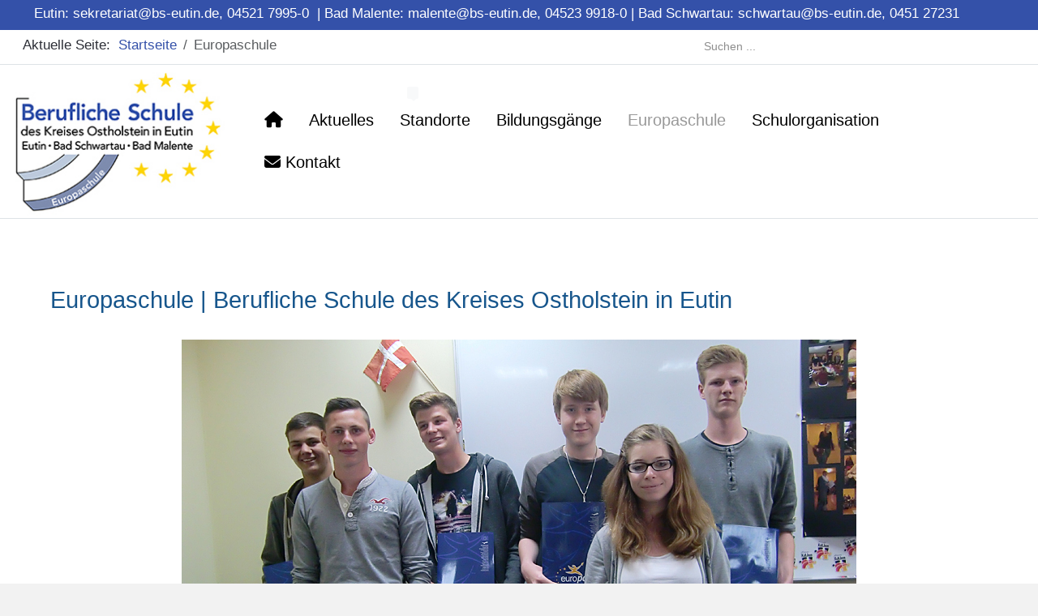

--- FILE ---
content_type: text/html; charset=utf-8
request_url: https://www.bs-eutin.de/index.php/europaschule
body_size: 15402
content:
<!DOCTYPE html>
<html lang="de-de" dir="ltr">

<head>
   <meta http-equiv="X-UA-Compatible" content="IE=edge" /><meta name="viewport" content="width=device-width, initial-scale=1" /><meta name="HandheldFriendly" content="true" /><meta name="apple-mobile-web-app-capable" content="YES" /> <!-- document meta -->
   <meta charset="utf-8">
	<meta name="rights" content="Die Berufliche Schule des Kreises Ostholstein">
	<meta name="generator" content="Joomla! - Open Source Content Management">
	<title>Europaschule | Berufliche Schule des Kreises Ostholstein in Eutin</title>
	<link href="https://www.bs-eutin.de/index.php/component/search/?id=27&amp;Itemid=127&amp;format=opensearch" rel="search" title="Suchen bs-eutin.de" type="application/opensearchdescription+xml">
	<link href="/favicon.ico" rel="shortcut icon" type="image/vnd.microsoft.icon">
<link href="/media/plg_content_jw_ts/css/template/source-pro/template.min.css" rel="stylesheet" />
	<link href="/plugins/system/jce/css/content.css?badb4208be409b1335b815dde676300e" rel="stylesheet" />
	<link href="/media/uikit3/css/uikit.css?0a05899dff3ccd14681390b22786a481" rel="stylesheet" defer="defer" />
	<style>div.jwts_toggleControlContainer a.jwts_toggleOn {
    background: #2184cd;
}
div.jwts_toggleControlContainer a.jwts_toggleOn span.jwts_toggleControlTitle:before {
    border-top-color: #2184cd;
}
div.jwts_toggleControlContainer a.jwts_toggleControl {
    box-shadow: 3px 0 0 #2184cd inset;
    -moz-box-shadow: 3px 0 0 #2184cd inset;
    -webkit-box-shadow: 3px 0 0 #2184cd inset;
    -o-box-shadow: 3px 0 0 #2184cd inset;
}';</style>
<script type="application/json" class="joomla-script-options new">{"system.paths":{"root":"","rootFull":"https:\/\/www.bs-eutin.de\/","base":"","baseFull":"https:\/\/www.bs-eutin.de\/"},"csrf.token":"0387286eab88f0225e3bfcfaa74da022"}</script>
	<script src="/media/system/js/core.min.js?576eb51da909dcf692c98643faa6fc89629ead18"></script>
	<script src="/media/vendor/bootstrap/js/bootstrap-es5.min.js?5.2.3" nomodule defer></script>
	<script src="/media/vendor/webcomponentsjs/js/webcomponents-bundle.min.js?2.7.0" nomodule defer></script>
	<script src="/media/system/js/joomla-hidden-mail-es5.min.js?86544755a5c7287d31511970d36b3906e8e22dba" nomodule defer></script>
	<script src="/media/vendor/jquery/js/jquery.min.js?3.6.3"></script>
	<script src="/media/legacy/js/jquery-noconflict.min.js?04499b98c0305b16b373dff09fe79d1290976288"></script>
	<script src="/media/system/js/joomla-hidden-mail.min.js?6829a5ca62409c5d92c27b7c42bad9e81b3a480a" type="module"></script>
	<script src="/media/vendor/bootstrap/js/alert.min.js?5.2.3" type="module"></script>
	<script src="/media/vendor/bootstrap/js/button.min.js?5.2.3" type="module"></script>
	<script src="/media/vendor/bootstrap/js/carousel.min.js?5.2.3" type="module"></script>
	<script src="/media/vendor/bootstrap/js/collapse.min.js?5.2.3" type="module"></script>
	<script src="/media/vendor/bootstrap/js/dropdown.min.js?5.2.3" type="module"></script>
	<script src="/media/vendor/bootstrap/js/modal.min.js?5.2.3" type="module"></script>
	<script src="/media/vendor/bootstrap/js/offcanvas.min.js?5.2.3" type="module"></script>
	<script src="/media/vendor/bootstrap/js/popover.min.js?5.2.3" type="module"></script>
	<script src="/media/vendor/bootstrap/js/scrollspy.min.js?5.2.3" type="module"></script>
	<script src="/media/vendor/bootstrap/js/tab.min.js?5.2.3" type="module"></script>
	<script src="/media/vendor/bootstrap/js/toast.min.js?5.2.3" type="module"></script>
	<script src="/media/plg_content_jw_ts/js/behaviour.min.js"></script>
	<script src="/media/uikit3/js/uikit.min.js?0a05899dff3ccd14681390b22786a481" defer></script>
	<script src="/media/uikit3/js/uikit-icons.min.js?0a05899dff3ccd14681390b22786a481" defer></script>
	<script type="application/ld+json">{"@context":"https:\/\/schema.org","@type":"BreadcrumbList","itemListElement":[{"@type":"ListItem","position":1,"item":{"@id":"https:\/\/www.bs-eutin.de\/index.php","name":"Startseite"}},{"@type":"ListItem","position":2,"item":{"@id":"https:\/\/www.bs-eutin.de\/index.php\/europaschule","name":"Europaschule"}}]}</script>
	<script>let jsts_sliderAutoScroll = false;</script>
 <!-- joomla head -->
   <link href="https://www.bs-eutin.de/media/astroid/assets/css/animate.min.css?v=2.6.4" rel="stylesheet" type="text/css" />
<link href="https://www.bs-eutin.de/styles.css?v=2.6.4" rel="stylesheet" type="text/css" />
<link href="https://www.bs-eutin.de/media/system/css/joomla-fontawesome.css?v=2.6.4" rel="stylesheet" type="text/css" />
<link href="https://use.fontawesome.com/releases/v6.3.0/css/all.css" data-version="6.3.0" rel="stylesheet" type="text/css" />
<link href="https://www.bs-eutin.de/media/templates/site/tp_company/css/compiled-e95b73f13493beef0890ac07e6862851.css?v=2.6.4" rel="stylesheet" type="text/css" />
<link href="https://www.bs-eutin.de/media/templates/site/tp_company/css/compiled-1f86cc204406df8b7acf4bf8565f53ce.css?v=2.6.4" rel="stylesheet" type="text/css" />
<link href="https://www.bs-eutin.de/templates/tp_company/css/custom.css?v=2.6.4" rel="stylesheet" type="text/css" />
 <!-- head styles -->
   <script src="https://cloud.ccm19.de/app.js?apiKey=3677bf46a34da4540b25360abb4fb9276f5918e77a477543&amp;domain=6426acd562f29f8e890d0e72&amp;lang=de_DE" referrerpolicy="origin"></script> <!-- head scripts -->
</head> <!-- document head -->

<body class="site astroid-framework com-content view-article layout-default itemid-127 europaschule-alias tp-style-12 de-DE ltr">
   <a title="Back to Top" id="astroid-backtotop" class="square" href="javascript:void(0)" style="background:rgb(52, 81, 169);padding:10px;"><i class="fas fa-arrow-up" style="font-size:20px;color:rgb(255, 255, 255);line-height:20px;  padding: 2px"></i></a><!-- astroid container -->
<div class="astroid-container">
    <div class="astroid-offcanvas d-none d-init" id="astroid-offcanvas">
   <div class="burger-menu-button active">
    <button aria-label="Off-Canvas Toggle" type="button" class="button close-offcanvas offcanvas-close-btn">
        <span class="box">
            <span class="inner"></span>
        </span>
    </button>
</div>   <div class="astroid-offcanvas-inner">
       <div class="moduletable ">
                    <h3 class="module-title">Formulare / Infomaterial</h3>  <ul class="nav menu menu-module list-inline d-block ">
<li class="item-235"><a href="/index.php/info-material-bildungsgaenge" title="Infomaterial Bildungsgänge" > <span class="nav-title">Infomaterial Bildungsgänge</span></a></li><li class="item-236"><a href="/index.php/bewerbungsformulare" title="Bewerbungsformulare" > <span class="nav-title">Bewerbungsformulare</span></a></li><li class="item-276"><a href="/index.php/unterrichtszeiten" title="Unterrichtszeiten" > <span class="nav-title">Unterrichtszeiten</span></a></li><li class="item-237"><a href="/index.php/presse" title="Pressearbeit an der BS-Eutin" > <span class="nav-title">Pressearbeit an der BS-Eutin</span></a></li><li class="item-319"><a href="/index.php/internes2" title="Internes" > <span class="nav-title"><i class="fas fa-cloud-arrow-down"></i> Internes</span></a></li><li class="item-367"><a href="/index.php/informationen" title="Informationen" > <span class="nav-title">Informationen</span></a></li></ul> </div>    </div>
</div><div class="astroid-mobilemenu d-none d-init dir-left" data-class-prefix="astroid-mobilemenu" id="astroid-mobilemenu">
   <div class="burger-menu-button active">
      <button aria-label="Mobile Menu Toggle" type="button" class="button close-offcanvas offcanvas-close-btn">
         <span class="box">
            <span class="inner"></span>
         </span>
      </button>
   </div>
   <ul class="astroid-mobile-menu d-none"><li class="nav-item nav-item-id-101 nav-item-level-1 no-dropdown-icon"><!--menu link starts-->
<a href="/index.php/home" title="home" class=" nav-link-item-id-101 nav-link item-link-component item-level-1" data-drop-action="hover">
   <span class="nav-title">
               <i class="fas fa-home"></i>
                           </span>
   </a>
<!--menu link ends--></li><li class="nav-item nav-item-id-238 nav-item-level-1 nav-item-default nav-item-deeper nav-item-parent has-megamenu nav-item-dropdown no-dropdown-icon"><!--menu link starts-->
<a href="/index.php" title="Aktuelles" class=" nav-link-item-id-238 nav-link item-link-component item-level-1" data-drop-action="hover">
   <span class="nav-title">
                                          Aktuelles                              </span>
   </a>
<!--menu link ends--><ul class="nav-child list-group navbar-subnav level-1"><li class="nav-item-submenu nav-item-id-269 nav-item-level-2 no-dropdown-icon"><!--menu link starts-->
<a href="/index.php/aktuelles/stellenangebote" title="Stellenangebote" class=" nav-link-item-id-269 nav-link item-link-component item-level-2" data-drop-action="hover">
   <span class="nav-title">
                                          Stellenangebote                              </span>
   </a>
<!--menu link ends--></li><li class="nav-item-submenu nav-item-id-271 nav-item-level-2 no-dropdown-icon"><!--menu link starts-->
<a href="/index.php/aktuelles/ausbildung-lehrkraefte" title="Ausbildung von Lehrkräften" class=" nav-link-item-id-271 nav-link item-link-component item-level-2" data-drop-action="hover">
   <span class="nav-title">
                                          Ausbildung von Lehrkräften                              </span>
   </a>
<!--menu link ends--></li></ul></li><li class="nav-item nav-item-id-103 nav-item-level-1 nav-item-divider nav-item-deeper nav-item-parent has-megamenu nav-item-megamenu no-dropdown-icon"><!--menu link starts-->
<a href="/" title="Standorte" class=" nav-link-item-id-103 nav-link item-link-separator item-level-1" data-drop-action="hover">
   <span class="nav-title">
                                          Standorte                                          <sup>
               <span class="menu-item-badge">
                                 </span>
            </sup>
                        </span>
   </a>
<!--menu link ends--><ul class="nav-child list-group navbar-subnav level-1"><li class="nav-item-submenu nav-item-id-194 nav-item-level-2 nav-item-parent nav-item-megamenu no-dropdown-icon"><!--menu link starts-->
<a href="/index.php/st-bs/holstenweg" title="Eutin, Holstenweg" class=" nav-link-item-id-194 nav-link item-link-component item-level-2" data-drop-action="hover">
   <span class="nav-title">
                                          Eutin, Holstenweg                              </span>
   </a>
<!--menu link ends--></li><li class="nav-item-submenu nav-item-id-112 nav-item-level-2 nav-item-parent nav-item-megamenu no-dropdown-icon"><!--menu link starts-->
<a href="/index.php/st-bs/bad-malente" title="Bad Malente" class=" nav-link-item-id-112 nav-link item-link-component item-level-2" data-drop-action="hover">
   <span class="nav-title">
                                          Bad Malente                              </span>
   </a>
<!--menu link ends--></li><li class="nav-item-submenu nav-item-id-195 nav-item-level-2 nav-item-parent nav-item-megamenu no-dropdown-icon"><!--menu link starts-->
<a href="/index.php/st-bs/bad-schwartau" title="Bad Schwartau" class=" nav-link-item-id-195 nav-link item-link-component item-level-2" data-drop-action="hover">
   <span class="nav-title">
                                          Bad Schwartau                              </span>
   </a>
<!--menu link ends--></li><li class="nav-item-submenu nav-item-id-193 nav-item-level-2 nav-item-parent nav-item-megamenu no-dropdown-icon"><!--menu link starts-->
<a href="/index.php/st-bs/eutin" title="Eutin, Wilhelmstraße" class=" nav-link-item-id-193 nav-link item-link-component item-level-2" data-drop-action="hover">
   <span class="nav-title">
                                          Eutin, Wilhelmstraße                              </span>
   </a>
<!--menu link ends--></li></ul></li><li class="nav-item nav-item-id-129 nav-item-level-1 nav-item-divider nav-item-deeper nav-item-parent has-megamenu nav-item-dropdown no-dropdown-icon"><!--menu link starts-->
<a href="/" title="Bildungsgänge" class=" nav-link-item-id-129 nav-link item-link-separator item-level-1" data-drop-action="hover">
   <span class="nav-title">
                                          Bildungsgänge                              </span>
   </a>
<!--menu link ends--><ul class="nav-child list-group navbar-subnav level-1"><li class="nav-item-submenu nav-item-id-132 nav-item-level-2 nav-item-deeper nav-item-parent nav-item-dropdown no-dropdown-icon"><!--menu link starts-->
<a href="/index.php/bildungsgaenge/berufsschule" title="Berufsschule" class=" nav-link-item-id-132 nav-link item-link-component item-level-2" data-drop-action="hover">
   <span class="nav-title">
                                          Berufsschule                              </span>
   </a>
<!--menu link ends--><ul class="nav-child list-group navbar-subnav level-2"><li class="nav-item-submenu nav-item-id-228 nav-item-level-3 no-dropdown-icon"><!--menu link starts-->
<a href="/index.php/bildungsgaenge/berufsschule/gewerbliche-berufe" title="Gewerbliche Berufe" class=" nav-link-item-id-228 nav-link item-link-component item-level-3" data-drop-action="hover">
   <span class="nav-title">
                                          Gewerbliche Berufe                              </span>
   </a>
<!--menu link ends--></li><li class="nav-item-submenu nav-item-id-229 nav-item-level-3 no-dropdown-icon"><!--menu link starts-->
<a href="/index.php/bildungsgaenge/berufsschule/kaufmaennische-berufe" title="Kaufmännische Berufe" class=" nav-link-item-id-229 nav-link item-link-component item-level-3" data-drop-action="hover">
   <span class="nav-title">
                                          Kaufmännische Berufe                              </span>
   </a>
<!--menu link ends--></li><li class="nav-item-submenu nav-item-id-240 nav-item-level-3 no-dropdown-icon"><!--menu link starts-->
<a href="/index.php/bildungsgaenge/berufsschule/fachhochschulreife" title="Fachhochschulreife" class=" nav-link-item-id-240 nav-link item-link-component item-level-3" data-drop-action="hover">
   <span class="nav-title">
                                          Fachhochschulreife                              </span>
   </a>
<!--menu link ends--></li></ul></li><li class="nav-item-submenu nav-item-id-130 nav-item-level-2 no-dropdown-icon"><!--menu link starts-->
<a href="/index.php/bildungsgaenge/berufsvorbereitung" title="AV-SH | BGJ | BVM | BIK-DaZ" class=" nav-link-item-id-130 nav-link item-link-component item-level-2" data-drop-action="hover">
   <span class="nav-title">
                                          Berufsvorbereitung                              </span>
   </a>
<!--menu link ends--></li><li class="nav-item-submenu nav-item-id-131 nav-item-level-2 no-dropdown-icon"><!--menu link starts-->
<a href="/index.php/bildungsgaenge/berufsfachschule-typ-i" title="Gesundheit u. Ernährung | Technik | Wirtschaft" class=" nav-link-item-id-131 nav-link item-link-component item-level-2" data-drop-action="hover">
   <span class="nav-title">
                                          Berufsfachschule Typ I                              </span>
   </a>
<!--menu link ends--></li><li class="nav-item-submenu nav-item-id-189 nav-item-level-2 no-dropdown-icon"><!--menu link starts-->
<a href="/index.php/bildungsgaenge/berufsfachschule-typ-iii" title="staatl. gepr. Pflegeassistent/in | Kaufm. Assistent/in | Techn. Assistent/in | Sozialpäd.Assistent/in" class=" nav-link-item-id-189 nav-link item-link-component item-level-2" data-drop-action="hover">
   <span class="nav-title">
                                          Berufsfachschule Typ III                              </span>
   </a>
<!--menu link ends--></li><li class="nav-item-submenu nav-item-id-191 nav-item-level-2 no-dropdown-icon"><!--menu link starts-->
<a href="/index.php/bildungsgaenge/fachoberschule" title="Fachoberschule" class=" nav-link-item-id-191 nav-link item-link-component item-level-2" data-drop-action="hover">
   <span class="nav-title">
                                          Fachoberschule                              </span>
   </a>
<!--menu link ends--></li><li class="nav-item-submenu nav-item-id-230 nav-item-level-2 no-dropdown-icon"><!--menu link starts-->
<a href="/index.php/bildungsgaenge/berufliches-gymnasium" title="Berufliches Gymnasium" class=" nav-link-item-id-230 nav-link item-link-component item-level-2" data-drop-action="hover">
   <span class="nav-title">
                                          Berufliches Gymnasium                              </span>
   </a>
<!--menu link ends--></li><li class="nav-item-submenu nav-item-id-192 nav-item-level-2 no-dropdown-icon"><!--menu link starts-->
<a href="/index.php/bildungsgaenge/berufsoberschule" title="Berufsoberschule" class=" nav-link-item-id-192 nav-link item-link-component item-level-2" data-drop-action="hover">
   <span class="nav-title">
                                          Berufsoberschule                              </span>
   </a>
<!--menu link ends--></li></ul></li><li class="nav-item nav-item-id-127 nav-item-level-1 nav-item-current nav-item-active nav-item-deeper nav-item-parent has-megamenu nav-item-dropdown no-dropdown-icon"><!--menu link starts-->
<a href="/index.php/europaschule" title="Europaschule" class=" nav-link-item-id-127 nav-link active item-link-component item-level-1" data-drop-action="hover">
   <span class="nav-title">
                                          Europaschule                              </span>
   </a>
<!--menu link ends--><ul class="nav-child list-group navbar-subnav level-1"><li class="nav-item-submenu nav-item-id-226 nav-item-level-2 no-dropdown-icon"><!--menu link starts-->
<a href="/index.php/europaschule/kontaktpersonen" title="Kontaktpersonen" class=" nav-link-item-id-226 nav-link item-link-component item-level-2" data-drop-action="hover">
   <span class="nav-title">
                                          Kontaktpersonen                              </span>
   </a>
<!--menu link ends--></li></ul></li><li class="nav-item nav-item-id-220 nav-item-level-1 nav-item-divider nav-item-deeper nav-item-parent has-megamenu nav-item-dropdown no-dropdown-icon"><!--menu link starts-->
<a href="/" title="Schulorganisation" class=" nav-link-item-id-220 nav-link item-link-separator item-level-1" data-drop-action="hover">
   <span class="nav-title">
                                          Schulorganisation                              </span>
   </a>
<!--menu link ends--><ul class="nav-child list-group navbar-subnav level-1"><li class="nav-item-submenu nav-item-id-219 nav-item-level-2 no-dropdown-icon"><!--menu link starts-->
<a href="/index.php/schulorganisation/schulleitung" title="Schulleitung" class=" nav-link-item-id-219 nav-link item-link-component item-level-2" data-drop-action="hover">
   <span class="nav-title">
                                          Schulleitung                              </span>
   </a>
<!--menu link ends--></li><li class="nav-item-submenu nav-item-id-221 nav-item-level-2 no-dropdown-icon"><!--menu link starts-->
<a href="/index.php/schulorganisation/sekretariat" title="Sekretariat" class=" nav-link-item-id-221 nav-link item-link-component item-level-2" data-drop-action="hover">
   <span class="nav-title">
                                          Sekretariat                              </span>
   </a>
<!--menu link ends--></li><li class="nav-item-submenu nav-item-id-222 nav-item-level-2 no-dropdown-icon"><!--menu link starts-->
<a href="/index.php/schulorganisation/personalrat" title="Personalrat" class=" nav-link-item-id-222 nav-link item-link-component item-level-2" data-drop-action="hover">
   <span class="nav-title">
                                          Personalrat                              </span>
   </a>
<!--menu link ends--></li><li class="nav-item-submenu nav-item-id-223 nav-item-level-2 nav-item-deeper nav-item-parent nav-item-dropdown no-dropdown-icon"><!--menu link starts-->
<a href="/index.php/schulorganisation/schuelerschaft" title="Schülerschaft" class=" nav-link-item-id-223 nav-link item-link-component item-level-2" data-drop-action="hover">
   <span class="nav-title">
                                          Schülerschaft                              </span>
   </a>
<!--menu link ends--><ul class="nav-child list-group navbar-subnav level-2"><li class="nav-item-submenu nav-item-id-224 nav-item-level-3 no-dropdown-icon"><!--menu link starts-->
<a href="/index.php/schulorganisation/schuelerschaft/stipendien" title="Stipendien" class=" nav-link-item-id-224 nav-link item-link-component item-level-3" data-drop-action="hover">
   <span class="nav-title">
                                          Stipendien                              </span>
   </a>
<!--menu link ends--></li></ul></li><li class="nav-item-submenu nav-item-id-225 nav-item-level-2 no-dropdown-icon"><!--menu link starts-->
<a href="/index.php/schulorganisation/wir-ueber-uns" title="Wir über uns" class=" nav-link-item-id-225 nav-link item-link-component item-level-2" data-drop-action="hover">
   <span class="nav-title">
                                          Wir über uns                              </span>
   </a>
<!--menu link ends--></li></ul></li><li class="nav-item nav-item-id-164 nav-item-level-1 no-dropdown-icon"><!--menu link starts-->
<a href="/index.php/kontakt" title="Kontakt" class=" nav-link-item-id-164 nav-link item-link-component item-level-1" data-drop-action="hover">
   <span class="nav-title">
               <i class="fas fa-envelope"></i>
                                          Kontakt                              </span>
   </a>
<!--menu link ends--></li></ul></div>    <!-- astroid content -->
    <div class="astroid-content">
                <!-- astroid layout -->
        <div class="astroid-layout astroid-layout-boxed">
                        <!-- astroid wrapper -->
            <div class="astroid-wrapper">
                                <section class="astroid-section" id="tb-0gk9k0im2"><div class="container"><div class="astroid-row row" id="ar-5v3mydhtk"><div class="astroid-column col-lg-12 order-xl-0 order-lg-0 order-md-0 order-sm-0 order-0" id="k-mkk5989ez"><div class="astroid-module-position" id="ah-mum6ubczg"> <div class="moduletable ">
         <div id="mod-custom152" class="mod-custom custom">
    <p><a href="/index.php/2-uncategorised/30-kontakt-top"><span class="astroid-contact-address">Eutin: </span></a><a href="mailto:sekretariat@bs-eutin.de">sekretariat@bs-eutin.de</a>, <a href="tel:+452179950">04521 7995-0</a>  | Bad Malente: <a href="mailto:malente@bs-eutin.de">malente@bs-eutin.de</a><a href="tel:+452179950" a="">, </a><a href="tel:+452399180">04523 9918-0</a> | Bad Schwartau: <a href="mailto:schwartau@bs-eutin.de">schwartau@bs-eutin.de</a><a href="tel:+452179950" a="">,</a><a href="tel:+45127231"> 0451 27231</a></p></div> </div> </div></div></div></div></section><section class="astroid-section" id="astroid-header-2"><div class="container"><div class="astroid-row row" id="ar-5wj4lgwk0"><div class="astroid-column col-lg-8 order-xl-0 order-lg-0 order-md-0 order-sm-0 order-0" id="b-t5x8fme7x"><div class="astroid-module-position" id="ah2l-8h2y2kssi"> <div class="moduletable ">
         <nav class="mod-breadcrumbs__wrapper" aria-label="Breadcrumbs">
    <ol class="mod-breadcrumbs breadcrumb px-3 py-2">
                    <li class="mod-breadcrumbs__here float-start">
                Aktuelle Seite: &#160;
            </li>
        
        <li class="mod-breadcrumbs__item breadcrumb-item"><a href="/index.php" class="pathway"><span>Startseite</span></a></li><li class="mod-breadcrumbs__item breadcrumb-item active"><span>Europaschule</span></li>    </ol>
    </nav> </div> </div></div><div class="astroid-column col-lg-4 order-xl-0 order-lg-0 order-md-0 order-sm-0 order-0" id="s-v3nr3bcg3"><div class="astroid-module-position" id="ah2r-jk164eq3i"> <div class="moduletable ">
         <div class="search">
	<form action="/index.php/europaschule" method="post" class="form-group">
		<div class="input-group">
			<!-- <label for="mod-search-searchword94" class="element-invisible">Suchen ...</label> --><input name="searchword" id="mod-search-searchword94" maxlength="200"  class="inputbox form-control search-query input-medium" type="search" placeholder="Suchen ..." />			<input type="hidden" name="task" value="search" />
			<input type="hidden" name="option" value="com_search" />
			<input type="hidden" name="Itemid" value="127" />
		</div>
	</form>
</div> </div> </div></div></div></div></section><section class="astroid-section astroid-header-section border-bottom border-top" id="hs-1529472563843"><div class="container"><div class="astroid-row row" id="ar-1529472563843"><div class="astroid-column col-lg-12 order-xl-0 order-lg-0 order-md-0 order-sm-0 order-0" id="ac-1529472563843"><div class="astroid-module-position" id="h-xcsd4jegr"><!-- header starts -->
<header data-megamenu data-megamenu-class=".has-megamenu" data-megamenu-content-class=".megamenu-container" data-dropdown-arrow="false" data-header-offset="true" data-transition-speed="100" data-megamenu-animation="slide" data-easing="linear" data-astroid-trigger="hover" data-megamenu-submenu-class=".nav-submenu,.nav-submenu-static" id="astroid-header" class="astroid-header astroid-horizontal-header astroid-horizontal-right-header">
   <div class="d-flex flex-row justify-content-between">
               <div class="d-flex d-lg-none justify-content-start">
            <div class="header-mobilemenu-trigger d-lg-none burger-menu-button align-self-center" data-offcanvas="#astroid-mobilemenu" data-effect="mobilemenu-slide">
               <button aria-label="Mobile Menu Toggle" class="button" type="button"><span class="box"><span class="inner"></span></span></button>
            </div>
         </div>
            <div class="header-left-section d-flex justify-content-start">
                   <!-- logo starts -->
    <!-- image logo starts -->
        <div class="logo-wrapper astroid-logo">
                <a target="_self" class="astroid-logo astroid-logo-image d-flex align-items-center mr-0 mr-lg-4" href="https://www.bs-eutin.de/">
                                    <img src="https://www.bs-eutin.de/images/bs-eutin/BSEutin-Logo.jpg" alt="bs-eutin.de" class="astroid-logo-default" />
                                        <img src="https://www.bs-eutin.de/images/bs-eutin/BSEutin-Logo-Stern-kl.jpg" alt="bs-eutin.de" class="astroid-logo-mobile" />
                                        <img src="https://www.bs-eutin.de/images/bs-eutin/BSEutin-Logo-Stern-kl.jpg" alt="bs-eutin.de" class="astroid-logo-sticky" />
                            </a>
            </div>
    <!-- image logo ends -->
<!-- logo ends -->                        <div class="header-left-block d-none d-lg-block align-self-center ms-4">
                  <div class="header-block-item d-flex justify-content-start align-items-center"></div>              </div>
                         </div>
                           <div class="header-right-section d-flex justify-content-end flex-lg-grow-1">
            <div class=" align-self-center px-2 d-none d-lg-block"><ul class="nav astroid-nav d-none d-lg-flex"><li data-position="right" class="nav-item nav-item-id-101 nav-item-level-1 no-dropdown-icon"><!--menu link starts-->
<a href="/index.php/home" title="home" class=" nav-link-item-id-101 nav-link item-link-component item-level-1" data-drop-action="hover">
   <span class="nav-title">
               <i class="fas fa-home"></i>
                           </span>
   </a>
<!--menu link ends--></li><li data-position="right" class="nav-item nav-item-id-238 nav-item-level-1 nav-item-default nav-item-deeper nav-item-parent has-megamenu nav-item-dropdown no-dropdown-icon"><!--menu link starts-->
<a href="/index.php" title="Aktuelles" class=" nav-link-item-id-238 nav-link megamenu-item-link item-link-component item-level-1" data-drop-action="hover">
   <span class="nav-title">
                                          Aktuelles                                             </span>
   </a>
<!--menu link ends--><div style="width:250px" class="megamenu-container nav-submenu-container nav-item-level-1"><ul class="nav-submenu"><li data-position="right" class="nav-item-submenu nav-item-id-269 nav-item-level-2 no-dropdown-icon"><!--menu link starts-->
<a href="/index.php/aktuelles/stellenangebote" title="Stellenangebote" class=" nav-link-item-id-269 item-link-component item-level-2" data-drop-action="hover">
   <span class="nav-title">
                                          Stellenangebote                              </span>
   </a>
<!--menu link ends--></li><li data-position="right" class="nav-item-submenu nav-item-id-271 nav-item-level-2 no-dropdown-icon"><!--menu link starts-->
<a href="/index.php/aktuelles/ausbildung-lehrkraefte" title="Ausbildung von Lehrkräften" class=" nav-link-item-id-271 item-link-component item-level-2" data-drop-action="hover">
   <span class="nav-title">
                                          Ausbildung von Lehrkräften                              </span>
   </a>
<!--menu link ends--></li></ul></div></li><li data-position="right" class="nav-item nav-item-id-103 nav-item-level-1 nav-item-divider nav-item-deeper nav-item-parent has-megamenu nav-item-megamenu no-dropdown-icon"><!--menu link starts-->
<a href="/" title="Standorte" class=" nav-link-item-id-103 nav-link megamenu-item-link item-link-separator item-level-1" data-drop-action="hover">
   <span class="nav-title">
                                          Standorte                                          <sup>
               <span class="menu-item-badge">
                                 </span>
            </sup>
                                       </span>
   </a>
<!--menu link ends--><div style="width:800px" class="megamenu-container"><div class="row m-0"><div class="col col-md-8"><div class="megamenu-item megamenu-module"><div class="moduletable ">
        
<div id="mod-custom115" class="mod-custom custom">
    <div uk-lightbox=""><img src="/images/bs-eutin/standorte-1.832x468.jpg" loading="lazy" alt="Standorte BS Eutin" data-path="local-images:/bs-eutin/standorte-1.832x468.jpg" width="832" height="468" /></div>
<p><br />Die Berufliche Schule des Kreises Ostholstein in Eutin hat ihren<br />Hauptstandort in der Wilhelmstraße 6 in Eutin. Drei Außenstellen<br />sorgen in Eutin (Holstenweg), Bad Schwartau und Bad Malente<br />für ein umfangreiches Angebot an Bildungsgängen in der Region.</p>
<p></p>
<hr />
<p></p></div>
</div>
</div></div><div class="col col-md-4"><div class="megamenu-item megamenu-module"><div class="moduletable ">
        
<div id="mod-custom148" class="mod-custom custom">
    <p><a href="/index.php/st-bs/eutin">Eutin, Wilhelmstraße</a></p></div>
</div>
</div><div class="megamenu-item megamenu-module"><div class="moduletable ">
        
<div id="mod-custom150" class="mod-custom custom">
    <p><a href="/index.php/st-bs/eutin"></a><a href="/index.php/st-bs/holstenweg">Eutin, Holstenweg</a></p></div>
</div>
</div><div class="megamenu-item megamenu-module"><div class="moduletable ">
        
<div id="mod-custom149" class="mod-custom custom">
    <p><a href="/index.php/st-bs/bad-malente">Bad Malente</a></p></div>
</div>
</div><div class="megamenu-item megamenu-module"><div class="moduletable ">
        
<div id="mod-custom180" class="mod-custom custom">
    <p><a href="/index.php/st-bs/bad-schwartau">Bad Schwartau</a><a href="/index.php/st-bs/holstenweg"></a></p></div>
</div>
</div><div class="megamenu-item megamenu-module"><div class="moduletable ">
        
<div id="mod-custom159" class="mod-custom custom">
    <p><a href="/index.php/schulorganisation/wir-ueber-uns">Wir über uns</a></p></div>
</div>
</div></div></div><div class="row m-0"><div class="col col-md-12"></div></div></div></li><li data-position="right" class="nav-item nav-item-id-129 nav-item-level-1 nav-item-divider nav-item-deeper nav-item-parent has-megamenu nav-item-dropdown no-dropdown-icon"><!--menu link starts-->
<a href="/" title="Bildungsgänge" class=" nav-link-item-id-129 nav-link megamenu-item-link item-link-separator item-level-1" data-drop-action="hover">
   <span class="nav-title">
                                          Bildungsgänge                                             </span>
   </a>
<!--menu link ends--><div style="width:250px" class="megamenu-container nav-submenu-container nav-item-level-1"><ul class="nav-submenu"><li data-position="right" class="nav-item-submenu nav-item-id-132 nav-item-level-2 nav-item-deeper nav-item-parent nav-item-dropdown no-dropdown-icon"><!--menu link starts-->
<a href="/index.php/bildungsgaenge/berufsschule" title="Berufsschule" class=" nav-link-item-id-132 megamenu-item-link item-link-component item-level-2" data-drop-action="hover">
   <span class="nav-title">
                                          Berufsschule                                    <i class="fas fa-chevron-right nav-item-caret"></i>
         </span>
   </a>
<!--menu link ends--><ul class="nav-submenu"><li data-position="right" class="nav-item-submenu nav-item-id-228 nav-item-level-3 no-dropdown-icon"><!--menu link starts-->
<a href="/index.php/bildungsgaenge/berufsschule/gewerbliche-berufe" title="Gewerbliche Berufe" class=" nav-link-item-id-228 item-link-component item-level-3" data-drop-action="hover">
   <span class="nav-title">
                                          Gewerbliche Berufe                              </span>
   </a>
<!--menu link ends--></li><li data-position="right" class="nav-item-submenu nav-item-id-229 nav-item-level-3 no-dropdown-icon"><!--menu link starts-->
<a href="/index.php/bildungsgaenge/berufsschule/kaufmaennische-berufe" title="Kaufmännische Berufe" class=" nav-link-item-id-229 item-link-component item-level-3" data-drop-action="hover">
   <span class="nav-title">
                                          Kaufmännische Berufe                              </span>
   </a>
<!--menu link ends--></li><li data-position="right" class="nav-item-submenu nav-item-id-240 nav-item-level-3 no-dropdown-icon"><!--menu link starts-->
<a href="/index.php/bildungsgaenge/berufsschule/fachhochschulreife" title="Fachhochschulreife" class=" nav-link-item-id-240 item-link-component item-level-3" data-drop-action="hover">
   <span class="nav-title">
                                          Fachhochschulreife                              </span>
   </a>
<!--menu link ends--></li></ul></li><li data-position="right" class="nav-item-submenu nav-item-id-130 nav-item-level-2 no-dropdown-icon"><!--menu link starts-->
<a href="/index.php/bildungsgaenge/berufsvorbereitung" title="AV-SH | BGJ | BVM | BIK-DaZ" class=" nav-link-item-id-130 item-link-component item-level-2" data-drop-action="hover">
   <span class="nav-title">
                                          Berufsvorbereitung                              </span>
   </a>
<!--menu link ends--></li><li data-position="right" class="nav-item-submenu nav-item-id-131 nav-item-level-2 no-dropdown-icon"><!--menu link starts-->
<a href="/index.php/bildungsgaenge/berufsfachschule-typ-i" title="Gesundheit u. Ernährung | Technik | Wirtschaft" class=" nav-link-item-id-131 item-link-component item-level-2" data-drop-action="hover">
   <span class="nav-title">
                                          Berufsfachschule Typ I                              </span>
   </a>
<!--menu link ends--></li><li data-position="right" class="nav-item-submenu nav-item-id-189 nav-item-level-2 no-dropdown-icon"><!--menu link starts-->
<a href="/index.php/bildungsgaenge/berufsfachschule-typ-iii" title="staatl. gepr. Pflegeassistent/in | Kaufm. Assistent/in | Techn. Assistent/in | Sozialpäd.Assistent/in" class=" nav-link-item-id-189 item-link-component item-level-2" data-drop-action="hover">
   <span class="nav-title">
                                          Berufsfachschule Typ III                              </span>
   </a>
<!--menu link ends--></li><li data-position="right" class="nav-item-submenu nav-item-id-191 nav-item-level-2 no-dropdown-icon"><!--menu link starts-->
<a href="/index.php/bildungsgaenge/fachoberschule" title="Fachoberschule" class=" nav-link-item-id-191 item-link-component item-level-2" data-drop-action="hover">
   <span class="nav-title">
                                          Fachoberschule                              </span>
   </a>
<!--menu link ends--></li><li data-position="right" class="nav-item-submenu nav-item-id-230 nav-item-level-2 no-dropdown-icon"><!--menu link starts-->
<a href="/index.php/bildungsgaenge/berufliches-gymnasium" title="Berufliches Gymnasium" class=" nav-link-item-id-230 item-link-component item-level-2" data-drop-action="hover">
   <span class="nav-title">
                                          Berufliches Gymnasium                              </span>
   </a>
<!--menu link ends--></li><li data-position="right" class="nav-item-submenu nav-item-id-192 nav-item-level-2 no-dropdown-icon"><!--menu link starts-->
<a href="/index.php/bildungsgaenge/berufsoberschule" title="Berufsoberschule" class=" nav-link-item-id-192 item-link-component item-level-2" data-drop-action="hover">
   <span class="nav-title">
                                          Berufsoberschule                              </span>
   </a>
<!--menu link ends--></li></ul></div></li><li data-position="right" class="nav-item nav-item-id-127 nav-item-level-1 nav-item-current nav-item-active nav-item-deeper nav-item-parent has-megamenu nav-item-dropdown no-dropdown-icon"><!--menu link starts-->
<a href="/index.php/europaschule" title="Europaschule" class=" nav-link-item-id-127 nav-link active megamenu-item-link item-link-component item-level-1" data-drop-action="hover">
   <span class="nav-title">
                                          Europaschule                                             </span>
   </a>
<!--menu link ends--><div style="width:250px" class="megamenu-container nav-submenu-container nav-item-level-1"><ul class="nav-submenu"><li data-position="right" class="nav-item-submenu nav-item-id-226 nav-item-level-2 no-dropdown-icon"><!--menu link starts-->
<a href="/index.php/europaschule/kontaktpersonen" title="Kontaktpersonen" class=" nav-link-item-id-226 item-link-component item-level-2" data-drop-action="hover">
   <span class="nav-title">
                                          Kontaktpersonen                              </span>
   </a>
<!--menu link ends--></li></ul></div></li><li data-position="right" class="nav-item nav-item-id-220 nav-item-level-1 nav-item-divider nav-item-deeper nav-item-parent has-megamenu nav-item-dropdown no-dropdown-icon"><!--menu link starts-->
<a href="/" title="Schulorganisation" class=" nav-link-item-id-220 nav-link megamenu-item-link item-link-separator item-level-1" data-drop-action="hover">
   <span class="nav-title">
                                          Schulorganisation                                             </span>
   </a>
<!--menu link ends--><div style="width:250px" class="megamenu-container nav-submenu-container nav-item-level-1"><ul class="nav-submenu"><li data-position="right" class="nav-item-submenu nav-item-id-219 nav-item-level-2 no-dropdown-icon"><!--menu link starts-->
<a href="/index.php/schulorganisation/schulleitung" title="Schulleitung" class=" nav-link-item-id-219 item-link-component item-level-2" data-drop-action="hover">
   <span class="nav-title">
                                          Schulleitung                              </span>
   </a>
<!--menu link ends--></li><li data-position="right" class="nav-item-submenu nav-item-id-221 nav-item-level-2 no-dropdown-icon"><!--menu link starts-->
<a href="/index.php/schulorganisation/sekretariat" title="Sekretariat" class=" nav-link-item-id-221 item-link-component item-level-2" data-drop-action="hover">
   <span class="nav-title">
                                          Sekretariat                              </span>
   </a>
<!--menu link ends--></li><li data-position="right" class="nav-item-submenu nav-item-id-222 nav-item-level-2 no-dropdown-icon"><!--menu link starts-->
<a href="/index.php/schulorganisation/personalrat" title="Personalrat" class=" nav-link-item-id-222 item-link-component item-level-2" data-drop-action="hover">
   <span class="nav-title">
                                          Personalrat                              </span>
   </a>
<!--menu link ends--></li><li data-position="right" class="nav-item-submenu nav-item-id-223 nav-item-level-2 nav-item-deeper nav-item-parent nav-item-dropdown no-dropdown-icon"><!--menu link starts-->
<a href="/index.php/schulorganisation/schuelerschaft" title="Schülerschaft" class=" nav-link-item-id-223 megamenu-item-link item-link-component item-level-2" data-drop-action="hover">
   <span class="nav-title">
                                          Schülerschaft                                    <i class="fas fa-chevron-right nav-item-caret"></i>
         </span>
   </a>
<!--menu link ends--><ul class="nav-submenu"><li data-position="right" class="nav-item-submenu nav-item-id-224 nav-item-level-3 no-dropdown-icon"><!--menu link starts-->
<a href="/index.php/schulorganisation/schuelerschaft/stipendien" title="Stipendien" class=" nav-link-item-id-224 item-link-component item-level-3" data-drop-action="hover">
   <span class="nav-title">
                                          Stipendien                              </span>
   </a>
<!--menu link ends--></li></ul></li><li data-position="right" class="nav-item-submenu nav-item-id-225 nav-item-level-2 no-dropdown-icon"><!--menu link starts-->
<a href="/index.php/schulorganisation/wir-ueber-uns" title="Wir über uns" class=" nav-link-item-id-225 item-link-component item-level-2" data-drop-action="hover">
   <span class="nav-title">
                                          Wir über uns                              </span>
   </a>
<!--menu link ends--></li></ul></div></li><li data-position="right" class="nav-item nav-item-id-164 nav-item-level-1 no-dropdown-icon"><!--menu link starts-->
<a href="/index.php/kontakt" title="Kontakt" class=" nav-link-item-id-164 nav-link item-link-component item-level-1" data-drop-action="hover">
   <span class="nav-title">
               <i class="fas fa-envelope"></i>
                                          Kontakt                              </span>
   </a>
<!--menu link ends--></li></ul></div>                           <div class="header-right-block d-none d-lg-block align-self-center ms-4">
                  <div class="header-block-item d-flex justify-content-end align-items-center"></div>               </div>
                                          <div class="d-flex ms-4 offcanvas-button offcanvasRight">                 <div class="header-offcanvas-trigger burger-menu-button align-self-center d-block d-lg-none" data-offcanvas="#astroid-offcanvas" data-effect="st-effect-2" data-direction="offcanvasDirRight">
    <button type="button" aria-label="Off-Canvas Toggle" class="button">
        <span class="box">
            <span class="inner"></span>
        </span>
    </button>
</div>                 </div>                      </div>
         </div>
</header>
<!-- header ends --><!-- header starts -->
<header id="astroid-sticky-header" data-megamenu data-megamenu-class=".has-megamenu" data-megamenu-content-class=".megamenu-container" data-dropdown-arrow="false" data-header-offset="true" data-transition-speed="100" data-megamenu-animation="slide" data-easing="linear" data-astroid-trigger="hover" data-megamenu-submenu-class=".nav-submenu" class="astroid-header astroid-header-sticky header-sticky-desktop header-sticky-mobile header-sticky-tablet d-none">
   <div class="container d-flex flex-row justify-content-between">
               <div class="d-flex d-lg-none justify-content-start">
            <div class="header-mobilemenu-trigger d-lg-none burger-menu-button align-self-center" data-offcanvas="#astroid-mobilemenu" data-effect="mobilemenu-slide">
               <button class="button" type="button" aria-label="Mobile Menu Toggle"><span class="box"><span class="inner"></span></span></button>
            </div>
         </div>
            <div class="header-left-section d-flex justify-content-start">
                   <!-- logo starts -->
    <!-- image logo starts -->
        <div class="logo-wrapper astroid-logo">
                <a target="_self" class="astroid-logo astroid-logo-image d-flex align-items-center mr-0 mr-lg-4" href="https://www.bs-eutin.de/">
                                    <img src="https://www.bs-eutin.de/images/bs-eutin/BSEutin-Logo.jpg" alt="bs-eutin.de" class="astroid-logo-default" />
                                        <img src="https://www.bs-eutin.de/images/bs-eutin/BSEutin-Logo-Stern-kl.jpg" alt="bs-eutin.de" class="astroid-logo-mobile" />
                                        <img src="https://www.bs-eutin.de/images/bs-eutin/BSEutin-Logo-Stern-kl.jpg" alt="bs-eutin.de" class="astroid-logo-sticky" />
                            </a>
            </div>
    <!-- image logo ends -->
<!-- logo ends -->               </div>
            <div class="header-center-section d-none d-lg-flex justify-content-center flex-lg-grow-1"><div class=" astroid-nav-wraper align-self-center px-3 d-none d-lg-block mx-auto"><ul class="nav astroid-nav d-none d-lg-flex"><li data-position="right" class="nav-item nav-item-id-101 nav-item-level-1 no-dropdown-icon"><!--menu link starts-->
<a href="/index.php/home" title="home" class=" nav-link-item-id-101 nav-link item-link-component item-level-1" data-drop-action="hover">
   <span class="nav-title">
               <i class="fas fa-home"></i>
                           </span>
   </a>
<!--menu link ends--></li><li data-position="right" class="nav-item nav-item-id-238 nav-item-level-1 nav-item-default nav-item-deeper nav-item-parent has-megamenu nav-item-dropdown no-dropdown-icon"><!--menu link starts-->
<a href="/index.php" title="Aktuelles" class=" nav-link-item-id-238 nav-link megamenu-item-link item-link-component item-level-1" data-drop-action="hover">
   <span class="nav-title">
                                          Aktuelles                                             </span>
   </a>
<!--menu link ends--><div style="width:250px" class="megamenu-container nav-submenu-container nav-item-level-1"><ul class="nav-submenu"><li data-position="right" class="nav-item-submenu nav-item-id-269 nav-item-level-2 no-dropdown-icon"><!--menu link starts-->
<a href="/index.php/aktuelles/stellenangebote" title="Stellenangebote" class=" nav-link-item-id-269 item-link-component item-level-2" data-drop-action="hover">
   <span class="nav-title">
                                          Stellenangebote                              </span>
   </a>
<!--menu link ends--></li><li data-position="right" class="nav-item-submenu nav-item-id-271 nav-item-level-2 no-dropdown-icon"><!--menu link starts-->
<a href="/index.php/aktuelles/ausbildung-lehrkraefte" title="Ausbildung von Lehrkräften" class=" nav-link-item-id-271 item-link-component item-level-2" data-drop-action="hover">
   <span class="nav-title">
                                          Ausbildung von Lehrkräften                              </span>
   </a>
<!--menu link ends--></li></ul></div></li><li data-position="right" class="nav-item nav-item-id-103 nav-item-level-1 nav-item-divider nav-item-deeper nav-item-parent has-megamenu nav-item-megamenu no-dropdown-icon"><!--menu link starts-->
<a href="/" title="Standorte" class=" nav-link-item-id-103 nav-link megamenu-item-link item-link-separator item-level-1" data-drop-action="hover">
   <span class="nav-title">
                                          Standorte                                             </span>
   </a>
<!--menu link ends--><div style="width:800px" class="megamenu-container"><div class="row m-0"><div class="col col-md-8"><div class="megamenu-item megamenu-module"><div class="moduletable ">
        
<div id="mod-custom115" class="mod-custom custom">
    <div uk-lightbox=""><img src="/images/bs-eutin/standorte-1.832x468.jpg" loading="lazy" alt="Standorte BS Eutin" data-path="local-images:/bs-eutin/standorte-1.832x468.jpg" width="832" height="468" /></div>
<p><br />Die Berufliche Schule des Kreises Ostholstein in Eutin hat ihren<br />Hauptstandort in der Wilhelmstraße 6 in Eutin. Drei Außenstellen<br />sorgen in Eutin (Holstenweg), Bad Schwartau und Bad Malente<br />für ein umfangreiches Angebot an Bildungsgängen in der Region.</p>
<p></p>
<hr />
<p></p></div>
</div>
</div></div><div class="col col-md-4"><div class="megamenu-item megamenu-module"><div class="moduletable ">
        
<div id="mod-custom148" class="mod-custom custom">
    <p><a href="/index.php/st-bs/eutin">Eutin, Wilhelmstraße</a></p></div>
</div>
</div><div class="megamenu-item megamenu-module"><div class="moduletable ">
        
<div id="mod-custom150" class="mod-custom custom">
    <p><a href="/index.php/st-bs/eutin"></a><a href="/index.php/st-bs/holstenweg">Eutin, Holstenweg</a></p></div>
</div>
</div><div class="megamenu-item megamenu-module"><div class="moduletable ">
        
<div id="mod-custom149" class="mod-custom custom">
    <p><a href="/index.php/st-bs/bad-malente">Bad Malente</a></p></div>
</div>
</div><div class="megamenu-item megamenu-module"><div class="moduletable ">
        
<div id="mod-custom180" class="mod-custom custom">
    <p><a href="/index.php/st-bs/bad-schwartau">Bad Schwartau</a><a href="/index.php/st-bs/holstenweg"></a></p></div>
</div>
</div><div class="megamenu-item megamenu-module"><div class="moduletable ">
        
<div id="mod-custom159" class="mod-custom custom">
    <p><a href="/index.php/schulorganisation/wir-ueber-uns">Wir über uns</a></p></div>
</div>
</div></div></div><div class="row m-0"><div class="col col-md-12"></div></div></div></li><li data-position="right" class="nav-item nav-item-id-129 nav-item-level-1 nav-item-divider nav-item-deeper nav-item-parent has-megamenu nav-item-dropdown no-dropdown-icon"><!--menu link starts-->
<a href="/" title="Bildungsgänge" class=" nav-link-item-id-129 nav-link megamenu-item-link item-link-separator item-level-1" data-drop-action="hover">
   <span class="nav-title">
                                          Bildungsgänge                                             </span>
   </a>
<!--menu link ends--><div style="width:250px" class="megamenu-container nav-submenu-container nav-item-level-1"><ul class="nav-submenu"><li data-position="right" class="nav-item-submenu nav-item-id-132 nav-item-level-2 nav-item-deeper nav-item-parent nav-item-dropdown no-dropdown-icon"><!--menu link starts-->
<a href="/index.php/bildungsgaenge/berufsschule" title="Berufsschule" class=" nav-link-item-id-132 megamenu-item-link item-link-component item-level-2" data-drop-action="hover">
   <span class="nav-title">
                                          Berufsschule                                    <i class="fas fa-chevron-right nav-item-caret"></i>
         </span>
   </a>
<!--menu link ends--><ul class="nav-submenu"><li data-position="right" class="nav-item-submenu nav-item-id-228 nav-item-level-3 no-dropdown-icon"><!--menu link starts-->
<a href="/index.php/bildungsgaenge/berufsschule/gewerbliche-berufe" title="Gewerbliche Berufe" class=" nav-link-item-id-228 item-link-component item-level-3" data-drop-action="hover">
   <span class="nav-title">
                                          Gewerbliche Berufe                              </span>
   </a>
<!--menu link ends--></li><li data-position="right" class="nav-item-submenu nav-item-id-229 nav-item-level-3 no-dropdown-icon"><!--menu link starts-->
<a href="/index.php/bildungsgaenge/berufsschule/kaufmaennische-berufe" title="Kaufmännische Berufe" class=" nav-link-item-id-229 item-link-component item-level-3" data-drop-action="hover">
   <span class="nav-title">
                                          Kaufmännische Berufe                              </span>
   </a>
<!--menu link ends--></li><li data-position="right" class="nav-item-submenu nav-item-id-240 nav-item-level-3 no-dropdown-icon"><!--menu link starts-->
<a href="/index.php/bildungsgaenge/berufsschule/fachhochschulreife" title="Fachhochschulreife" class=" nav-link-item-id-240 item-link-component item-level-3" data-drop-action="hover">
   <span class="nav-title">
                                          Fachhochschulreife                              </span>
   </a>
<!--menu link ends--></li></ul></li><li data-position="right" class="nav-item-submenu nav-item-id-130 nav-item-level-2 no-dropdown-icon"><!--menu link starts-->
<a href="/index.php/bildungsgaenge/berufsvorbereitung" title="AV-SH | BGJ | BVM | BIK-DaZ" class=" nav-link-item-id-130 item-link-component item-level-2" data-drop-action="hover">
   <span class="nav-title">
                                          Berufsvorbereitung                              </span>
   </a>
<!--menu link ends--></li><li data-position="right" class="nav-item-submenu nav-item-id-131 nav-item-level-2 no-dropdown-icon"><!--menu link starts-->
<a href="/index.php/bildungsgaenge/berufsfachschule-typ-i" title="Gesundheit u. Ernährung | Technik | Wirtschaft" class=" nav-link-item-id-131 item-link-component item-level-2" data-drop-action="hover">
   <span class="nav-title">
                                          Berufsfachschule Typ I                              </span>
   </a>
<!--menu link ends--></li><li data-position="right" class="nav-item-submenu nav-item-id-189 nav-item-level-2 no-dropdown-icon"><!--menu link starts-->
<a href="/index.php/bildungsgaenge/berufsfachschule-typ-iii" title="staatl. gepr. Pflegeassistent/in | Kaufm. Assistent/in | Techn. Assistent/in | Sozialpäd.Assistent/in" class=" nav-link-item-id-189 item-link-component item-level-2" data-drop-action="hover">
   <span class="nav-title">
                                          Berufsfachschule Typ III                              </span>
   </a>
<!--menu link ends--></li><li data-position="right" class="nav-item-submenu nav-item-id-191 nav-item-level-2 no-dropdown-icon"><!--menu link starts-->
<a href="/index.php/bildungsgaenge/fachoberschule" title="Fachoberschule" class=" nav-link-item-id-191 item-link-component item-level-2" data-drop-action="hover">
   <span class="nav-title">
                                          Fachoberschule                              </span>
   </a>
<!--menu link ends--></li><li data-position="right" class="nav-item-submenu nav-item-id-230 nav-item-level-2 no-dropdown-icon"><!--menu link starts-->
<a href="/index.php/bildungsgaenge/berufliches-gymnasium" title="Berufliches Gymnasium" class=" nav-link-item-id-230 item-link-component item-level-2" data-drop-action="hover">
   <span class="nav-title">
                                          Berufliches Gymnasium                              </span>
   </a>
<!--menu link ends--></li><li data-position="right" class="nav-item-submenu nav-item-id-192 nav-item-level-2 no-dropdown-icon"><!--menu link starts-->
<a href="/index.php/bildungsgaenge/berufsoberschule" title="Berufsoberschule" class=" nav-link-item-id-192 item-link-component item-level-2" data-drop-action="hover">
   <span class="nav-title">
                                          Berufsoberschule                              </span>
   </a>
<!--menu link ends--></li></ul></div></li><li data-position="right" class="nav-item nav-item-id-127 nav-item-level-1 nav-item-current nav-item-active nav-item-deeper nav-item-parent has-megamenu nav-item-dropdown no-dropdown-icon"><!--menu link starts-->
<a href="/index.php/europaschule" title="Europaschule" class=" nav-link-item-id-127 nav-link active megamenu-item-link item-link-component item-level-1" data-drop-action="hover">
   <span class="nav-title">
                                          Europaschule                                             </span>
   </a>
<!--menu link ends--><div style="width:250px" class="megamenu-container nav-submenu-container nav-item-level-1"><ul class="nav-submenu"><li data-position="right" class="nav-item-submenu nav-item-id-226 nav-item-level-2 no-dropdown-icon"><!--menu link starts-->
<a href="/index.php/europaschule/kontaktpersonen" title="Kontaktpersonen" class=" nav-link-item-id-226 item-link-component item-level-2" data-drop-action="hover">
   <span class="nav-title">
                                          Kontaktpersonen                              </span>
   </a>
<!--menu link ends--></li></ul></div></li><li data-position="right" class="nav-item nav-item-id-220 nav-item-level-1 nav-item-divider nav-item-deeper nav-item-parent has-megamenu nav-item-dropdown no-dropdown-icon"><!--menu link starts-->
<a href="/" title="Schulorganisation" class=" nav-link-item-id-220 nav-link megamenu-item-link item-link-separator item-level-1" data-drop-action="hover">
   <span class="nav-title">
                                          Schulorganisation                                             </span>
   </a>
<!--menu link ends--><div style="width:250px" class="megamenu-container nav-submenu-container nav-item-level-1"><ul class="nav-submenu"><li data-position="right" class="nav-item-submenu nav-item-id-219 nav-item-level-2 no-dropdown-icon"><!--menu link starts-->
<a href="/index.php/schulorganisation/schulleitung" title="Schulleitung" class=" nav-link-item-id-219 item-link-component item-level-2" data-drop-action="hover">
   <span class="nav-title">
                                          Schulleitung                              </span>
   </a>
<!--menu link ends--></li><li data-position="right" class="nav-item-submenu nav-item-id-221 nav-item-level-2 no-dropdown-icon"><!--menu link starts-->
<a href="/index.php/schulorganisation/sekretariat" title="Sekretariat" class=" nav-link-item-id-221 item-link-component item-level-2" data-drop-action="hover">
   <span class="nav-title">
                                          Sekretariat                              </span>
   </a>
<!--menu link ends--></li><li data-position="right" class="nav-item-submenu nav-item-id-222 nav-item-level-2 no-dropdown-icon"><!--menu link starts-->
<a href="/index.php/schulorganisation/personalrat" title="Personalrat" class=" nav-link-item-id-222 item-link-component item-level-2" data-drop-action="hover">
   <span class="nav-title">
                                          Personalrat                              </span>
   </a>
<!--menu link ends--></li><li data-position="right" class="nav-item-submenu nav-item-id-223 nav-item-level-2 nav-item-deeper nav-item-parent nav-item-dropdown no-dropdown-icon"><!--menu link starts-->
<a href="/index.php/schulorganisation/schuelerschaft" title="Schülerschaft" class=" nav-link-item-id-223 megamenu-item-link item-link-component item-level-2" data-drop-action="hover">
   <span class="nav-title">
                                          Schülerschaft                                    <i class="fas fa-chevron-right nav-item-caret"></i>
         </span>
   </a>
<!--menu link ends--><ul class="nav-submenu"><li data-position="right" class="nav-item-submenu nav-item-id-224 nav-item-level-3 no-dropdown-icon"><!--menu link starts-->
<a href="/index.php/schulorganisation/schuelerschaft/stipendien" title="Stipendien" class=" nav-link-item-id-224 item-link-component item-level-3" data-drop-action="hover">
   <span class="nav-title">
                                          Stipendien                              </span>
   </a>
<!--menu link ends--></li></ul></li><li data-position="right" class="nav-item-submenu nav-item-id-225 nav-item-level-2 no-dropdown-icon"><!--menu link starts-->
<a href="/index.php/schulorganisation/wir-ueber-uns" title="Wir über uns" class=" nav-link-item-id-225 item-link-component item-level-2" data-drop-action="hover">
   <span class="nav-title">
                                          Wir über uns                              </span>
   </a>
<!--menu link ends--></li></ul></div></li><li data-position="right" class="nav-item nav-item-id-164 nav-item-level-1 no-dropdown-icon"><!--menu link starts-->
<a href="/index.php/kontakt" title="Kontakt" class=" nav-link-item-id-164 nav-link item-link-component item-level-1" data-drop-action="hover">
   <span class="nav-title">
               <i class="fas fa-envelope"></i>
                                          Kontakt                              </span>
   </a>
<!--menu link ends--></li></ul></div></div>               <div class="header-right-section d-flex justify-content-end">
                                                      <div class="d-flex ms-4 offcanvas-button offcanvasRight">                 <div class="header-offcanvas-trigger burger-menu-button align-self-center d-block d-lg-none" data-offcanvas="#astroid-offcanvas" data-effect="st-effect-2" data-direction="offcanvasDirRight">
    <button type="button" aria-label="Off-Canvas Toggle" class="button">
        <span class="box">
            <span class="inner"></span>
        </span>
    </button>
</div>                 </div>                      </div>
         </div>
</header>
<!-- header ends --></div></div></div></div></section><section class="astroid-section" id="b-6eqtlmfp1" style="visibility: hidden;" data-animation="fadeInDown"><div class="container"><div class="astroid-row row" id="ar-2cqz09asv"><div class="astroid-column col-lg-6 order-xl-0 order-lg-0 order-md-0 order-sm-0 order-0 float-right col-lg-12" id="tr-0p2fnz4n6"><div class="astroid-module-position" id="b-cmkl1l13g"></div></div></div></div></section><section class="astroid-section astroid-component-section" id="main"><div class="container"><div class="astroid-row row" id="ar-1528971561366"><div class="astroid-column col-lg-6 order-xl-0 order-lg-0 order-md-0 order-sm-0 order-0 col-lg-12" id="ac-1528971561366"><div class="astroid-message" id="m-1528971711775"><div id="system-message-container">
   </div></div><div class="astroid-component" id="ca-1529739248826"><main class="astroid-component-area">
   <div class="com-content-article item-page" itemscope itemtype="https://schema.org/Article">
   <meta itemprop="inLanguage" content="de-DE" />
         <div class="item-title">
         <h1> Europaschule | Berufliche Schule des Kreises Ostholstein in Eutin </h1>
      </div>
   
      
      
   
      
   
      
                                 
            <div itemprop="articleBody">
         <p><img src="/images/bs-eutin/gruppe.832x468.jpg" loading="lazy" alt="Übergabe der Europässe" data-path="local-images:/bs-eutin/gruppe.832x468.jpg" style="display: block; margin-left: auto; margin-right: auto;" width="832" height="468" /></p>
<p></p>
<p>Die Berufliche Schule des Kreises Ostholstein in Eutin ist seit September 2013 Europaschule und fordert und fördert seit vielen Jahren eine positive und weltoffene Grundhaltung. Dieses geschieht beispielsweise durch die Vergabe von Fremdsprachenzertifikaten und Europässen Mobilität sowie durch die Durchführung von Auslandspraktika.<br />Unser Schulcurriculum weist viele europäische Inhalte auf, um einen zugleich offenen und kritischen Umgang mit dem Thema »Europa«<br />zu ermöglichen.<br />Das Ziel des Europa-Teams ist es, allen interessierten Schülerinnen und Schülern, Auszubildenden sowie Kolleginnen und Kollegen Auslandspraktika und Auslandsaufenthalte anzubieten. Diese sind durch EU-Mittel gefördert und sollen die offene Grundhaltung ermöglichen und festigen. Sie wollen teilnehmen? – Sprechen Sie uns an!</p>


<!-- Tabs and Sliders Plugin start -->
<div class="jwts_toggleControlContainer">
    <a href="#" class="jwts_toggleControl" title="öffnen">
        <span class="jwts_togglePlus">+</span>
        <span class="jwts_toggleMinus">-</span>
        <span class="jwts_toggleControlTitle">Europa für Schülerinnen und Schüler</span>
        <span class="jwts_toggleControlNotice">schließen</span>
        <span class="jwts_clr"></span>
    </a>
</div>
<div class="jwts_toggleContent">
    <div class="jwts_content">
        
<p><span style="font-weight: normal;">Sie sind Auszubildende/r oder Vollzeitschüler/in an einer Europaschule! <br />Das heißt für Sie, dass Sie einen Teil Ihrer Ausbildung oder Ihres Praktikums im europäischen Ausland absolvieren können. </span></p>
<p><strong>Praktika für Schülerinnen und Schüler aus dem Vollzeitbereich</strong> <br /><span style="font-weight: normal;">Sie können einen Teil Ihres Praktikums bei unseren Partnern in Tschechien, Dänemark oder Spanien ableisten. Einsatzorte wären beispielsweise Supermärkte, Werkstätten oder touristische Betriebe. </span></p>
<p><span style="font-weight: normal;"><strong>Auslandsaufenthalte für Auszubildende</strong><br />Sie haben die Möglichkeit, einen Teil Ihrer Ausbildung (in der Regel drei Wochen) im europäischen Ausland durchzuführen. Das Angebot ist sehr vielfältig und findet im zweiten oder dritten Ausbildungsjahr statt. Voraussetzung ist die Zustimmung des Betriebes und die Volljährigkeit. Das Europa Team vermittelt für Vollzeitschüler und Auszubildende Betriebe, in denen die Praktika stattfinden können. Ebenso leisten wir Hilfestellung bei der An- und Abreise und der Suche nach einer geeigneten Unterkunft vor Ort. Für die anfallenden Kosten werden von der Schule Pauschalen gezahlt, die in der Regel ausreichen, um alle Kosten abzudecken.<br /></span></p>
<p>Haben wir Sie neugierig gemacht? Dann schreiben Sie uns, um einen Beratungstermin zu vereinbaren.</p>
<p>E-Mail: <joomla-hidden-mail  is-link="1" is-email="1" first="RXVyb3Bhc2NodWxl" last="YnMtZXV0aW4uZGU=" text="ZXVyb3Bhc2NodWxlQGJzLWV1dGluLmRl" base="" >Diese E-Mail-Adresse ist vor Spambots geschützt! Zur Anzeige muss JavaScript eingeschaltet sein.</joomla-hidden-mail> (Ansprechpartner ist Herr Schlüter)</p>

    </div>
</div>

<!-- Tabs and Sliders Plugin end -->




<!-- Tabs and Sliders Plugin start -->
<div class="jwts_toggleControlContainer">
    <a href="#" class="jwts_toggleControl" title="öffnen">
        <span class="jwts_togglePlus">+</span>
        <span class="jwts_toggleMinus">-</span>
        <span class="jwts_toggleControlTitle">Europa für Lehrkräfte</span>
        <span class="jwts_toggleControlNotice">schließen</span>
        <span class="jwts_clr"></span>
    </a>
</div>
<div class="jwts_toggleContent">
    <div class="jwts_content">
        
<p><span style="font-weight: normal;">Europa bietet einen großen Fundus, um neue Ideen für die eigene Arbeit zu erhalten und den Schulalltag für unsere Schülerinnen und Schüler noch interessanter zu gestalten. </span></p>
<ul>
<li>Welche Unterrichtsmethoden werden in Skandinavien verwendet? </li>
<li>Wie sind Klassenräume in Griechenland gestaltet? </li>
<li>Wie begegnen polnische Sozialpädagogen auffälligen Schülern? </li>
<li>Welche Literatur wird in England verwendet?</li>
<li>Wie werden Auszubildende in Portugal auf das Berufsleben vorbereitet? </li>
<li>Wie werden Lehrkräfte in Dänemark ausgebildet? </li>
<li>Welche Schulformen gibt es in Österreich? </li>
<li>Welche Vorteile bietet die Ganztagsschule in Frankreich? … </li>
</ul>
<p> </p>
<p><span style="font-weight: normal;">Wir wollen Kolleginnen und Kollegen dabei unterstützen, Erfahrungen im europäischen Ausland zu sammeln und Andere daran teilhaben zu lassen. <br />Für Kolleginnen und Kollegen, die sich zum Thema Europa weiterbilden möchten, bestehen momentan folgende Möglichkeiten: </span></p>
<ol>
<li>
<p><strong>Job Shadowings: </strong>Hierbei handelt es sich um Hospitationen an Partnerschulen für eine Dauer von zwei bis drei Wochen. Die Mitglieder der Europagruppe helfen bei der Organisation des Aufenthaltes, indem wir eine passende Schule und einen Ansprechpartner vor Ort beschaffen. Gerne beraten wir euch! <br /><br /></p>
</li>
<li>
<p><strong>Zertifizierungskurs Europakompetenz: </strong>An drei Tagen erfahren die Kursteilnehmer vieles über das Thema »Europa und Schule«. Das Seminar findet zweimal jährlich in St. Andreasberg statt. Es ist kostenfrei und die Anmeldung erfolgt über das IQSH. </p>
</li>
</ol>

    </div>
</div>

<!-- Tabs and Sliders Plugin end -->




<!-- Tabs and Sliders Plugin start -->
<div class="jwts_toggleControlContainer">
    <a href="#" class="jwts_toggleControl" title="öffnen">
        <span class="jwts_togglePlus">+</span>
        <span class="jwts_toggleMinus">-</span>
        <span class="jwts_toggleControlTitle">Europa-Projekte</span>
        <span class="jwts_toggleControlNotice">schließen</span>
        <span class="jwts_clr"></span>
    </a>
</div>
<div class="jwts_toggleContent">
    <div class="jwts_content">
        
<p><span style="font-weight: normal;">Die europäische Projektarbeit hat an der Beruflichen Schule des Kreises Ostholstein in Eutin eine jahrelange Tradition. Schwerpunkt dieser Arbeit ist sicherlich die Zusammenarbeit mit unseren dänischen Partnern. Diese gewachsene Partnerschaft soll zukünftig weiter ausgebaut und um weitere europäische Partner ergänzt werden. Somit wollen wir das Angebot für unsere Schülerinnen und Schüler noch breiter und damit interessanter gestalten.</span></p>
<p></p>
<table style="border-collapse: collapse; width: 100%; height: 894.4px; background-color: #ffffff;" width="100%" border="1">
<tbody>
<tr style="height: 20.8px;">
<th scope="col" style="height: 20.8px; text-align: center;" width="141" align="center"> Zeitraum</th>
<th scope="col" style="height: 20.8px;" width="560">Projekt/Inhalt </th>
<th scope="col" style="height: 20.8px;" width="618"> Partner unserer Schule</th>
</tr>
<tr style="height: 20.8px;">
<td style="background-color: #ecf0f1; height: 20.8px; text-align: center;" align="center"><strong>2016 – 2019</strong></td>
<td style="background-color: #ecf0f1; height: 20.8px;"> B.E.L.T.  Be Europe – Learn Together</td>
<td style="background-color: #ecf0f1; height: 20.8px;"> ZBC Vordingborg, Dänemark</td>
</tr>
<tr style="height: 20.8px;">
<td style="background-color: #ecf0f1; height: 20.8px;" align="center"> </td>
<td style="background-color: #ecf0f1; height: 20.8px;"> Binationale Schülerfirma, Praktika</td>
<td style="background-color: #ecf0f1; height: 20.8px;"> </td>
</tr>
<tr style="height: 20.8px;">
<td style="background-color: #ecf0f1; height: 20.8px;" align="center"> </td>
<td style="background-color: #ecf0f1; height: 20.8px;"> (Interreg 5a)</td>
<td style="background-color: #ecf0f1; height: 20.8px;"> </td>
</tr>
<tr style="height: 20.8px;">
<th scope="row" style="height: 20.8px;" align="center"> </th>
<td style="height: 20.8px;"> </td>
<td style="height: 20.8px;"> </td>
</tr>
<tr style="height: 20.8px;">
<th scope="row" style="height: 20.8px; text-align: center;" align="center">2016 – 2018</th>
<td style="height: 20.8px;"> Erasmus + (KA 1)</td>
<td style="height: 20.8px;"> IES Manacor(Mallorca), Spanien</td>
</tr>
<tr style="height: 20.8px;">
<th scope="row" style="height: 20.8px;" align="center"> </th>
<td style="height: 20.8px;"> Schülerprakitka</td>
<td style="height: 20.8px;"> Mulroy College, Irland</td>
</tr>
<tr style="height: 20.8px;">
<th scope="row" style="height: 20.8px;" align="center"> </th>
<td style="height: 20.8px;"> Lehrerfortbildungen</td>
<td style="height: 20.8px;"> </td>
</tr>
<tr style="height: 20.8px;">
<th scope="row" style="height: 20.8px;" align="center"> </th>
<td style="height: 20.8px;"> </td>
<td style="height: 20.8px;"> </td>
</tr>
<tr style="height: 20.8px;">
<td style="background-color: #ecf0f1; height: 20.8px; text-align: center;" align="center"><strong>2015 – 2017</strong></td>
<td style="background-color: #ecf0f1; height: 20.8px;"> Erasmus + (KA 1)</td>
<td style="background-color: #ecf0f1; height: 20.8px;"> IES Manacor(Mallorca), Spanien</td>
</tr>
<tr style="height: 20.8px;">
<td style="background-color: #ecf0f1; height: 20.8px;" align="center"> </td>
<td style="background-color: #ecf0f1; height: 20.8px;"> Schülerpraktika</td>
<td style="background-color: #ecf0f1; height: 20.8px;"> Mulroy College, Irland</td>
</tr>
<tr style="height: 20.8px;">
<td style="background-color: #ecf0f1; height: 20.8px;" align="center"> </td>
<td style="background-color: #ecf0f1; height: 20.8px;"> Lehrerfortbildungen</td>
<td style="background-color: #ecf0f1; height: 20.8px;"> </td>
</tr>
<tr style="height: 20.8px;">
<th scope="row" style="height: 20.8px;" align="center"> </th>
<td style="height: 20.8px;"> </td>
<td style="height: 20.8px;"> </td>
</tr>
<tr style="height: 20.8px;">
<th scope="row" style="height: 20.8px; text-align: center;" align="center">2014</th>
<td style="height: 20.8px;"> Erasmus + (KA1)</td>
<td style="height: 20.8px;"> Irland</td>
</tr>
<tr style="height: 20.8px;">
<th scope="row" style="height: 20.8px;" align="center"> </th>
<td style="height: 20.8px;"> Erasmus + (KA1) Lehrerfortbildung</td>
<td style="height: 20.8px;"> </td>
</tr>
<tr style="height: 20.8px;">
<th scope="row" style="height: 20.8px;" align="center"> </th>
<td style="height: 20.8px;"> </td>
<td style="height: 20.8px;"> </td>
</tr>
<tr style="height: 20.8px;">
<td style="background-color: #ecf0f1; height: 20.8px; text-align: center;" align="center"><strong>2012 – 2015</strong></td>
<td style="background-color: #ecf0f1; height: 20.8px;"> Kult.Kom</td>
<td style="background-color: #ecf0f1; height: 20.8px;"> CELF Nykøbing F, Berufliche Schule Oldenburg H., BBZ Plön,</td>
</tr>
<tr style="height: 41.6px;">
<td style="background-color: #ecf0f1; height: 41.6px;" align="center"> </td>
<td style="background-color: #ecf0f1; height: 41.6px;"> Nachbarsprache und Kommunikation – Initiative für die Fehmarnbeltregion</td>
<td style="background-color: #ecf0f1; height: 41.6px;"> Inselschule Fehmarn, Warderschule Heiligenhafen, RS Heiligenhafen, Ministerium für Bildung und Kultur SH, Undervisningsministeriet København</td>
</tr>
<tr style="height: 20.8px;">
<td style="background-color: #ecf0f1; height: 20.8px;" align="center"> </td>
<td style="background-color: #ecf0f1; height: 20.8px;"> (Interreg 4a)</td>
<td style="background-color: #ecf0f1; height: 20.8px;"> </td>
</tr>
<tr style="height: 20.8px;">
<th scope="row" style="height: 20.8px;" align="center"> </th>
<td style="height: 20.8px;"> </td>
<td style="height: 20.8px;"> </td>
</tr>
<tr style="height: 62.4px;">
<th scope="row" style="height: 62.4px; text-align: center; vertical-align: top;" align="center">2009 – 2012</th>
<td style="height: 62.4px; vertical-align: top;">REGIO-NET</td>
<td style="height: 62.4px;">CELF Nykøbing F, Middelaldercentret Nykøbing F, Berufliche Schule Oldenburg H., BBZ Plön, Berufsschule der Handwerkskammer Lübeck, Fachverband OH e.V. </td>
</tr>
<tr style="height: 41.6px;">
<th scope="row" style="height: 41.6px;" align="center"> </th>
<td style="height: 41.6px;"> Netzwerkaufbau zwischen dänischen und deutschen berufsbildenden Schulen</td>
<td style="height: 41.6px;"> </td>
</tr>
<tr style="height: 20.8px;">
<th scope="row" style="height: 20.8px;" align="center"> </th>
<td style="height: 20.8px;">  (Interreg)</td>
<td style="height: 20.8px;"> </td>
</tr>
<tr style="height: 20.8px;">
<th scope="row" style="height: 20.8px;" align="center"> </th>
<td style="height: 20.8px;"> </td>
<td style="height: 20.8px;"> </td>
</tr>
<tr style="height: 20.8px;">
<td style="height: 20.8px; background-color: #ecf0f1; text-align: center;" align="center"><strong>2006 – 2009</strong></td>
<td style="height: 20.8px; background-color: #ecf0f1;">  Interkomp</td>
<td style="height: 20.8px; background-color: #ecf0f1;"> CEUS Nykøbing F, Dänemark</td>
</tr>
<tr style="height: 62.4px;">
<td style="height: 62.4px; background-color: #ecf0f1;" align="center"> </td>
<td style="height: 62.4px; background-color: #ecf0f1;"> Gemeinsamer Unterricht dänischer und deutscher Auszubildenden des Maurer- und Zimmererhandwerks(Qualifikation zu internationaler Kompetenz)</td>
<td style="height: 62.4px; background-color: #ecf0f1;"> </td>
</tr>
<tr style="height: 20.8px;">
<td style="height: 20.8px; background-color: #ecf0f1;" align="center"> </td>
<td style="height: 20.8px; background-color: #ecf0f1;">  (Interreg)</td>
<td style="height: 20.8px; background-color: #ecf0f1;"> </td>
</tr>
<tr style="height: 20.8px;">
<th scope="row" style="height: 20.8px;" align="center"> </th>
<td style="height: 20.8px;"> </td>
<td style="height: 20.8px;"> </td>
</tr>
<tr style="height: 20.8px;">
<th scope="row" style="height: 20.8px; text-align: center;" align="center">1997 – 2001</th>
<td style="height: 20.8px;">  EUROTEAM</td>
<td style="height: 20.8px;">Industri- og Håndværkerskole Nykøbing F, Dänemark </td>
</tr>
<tr style="height: 41.6px;">
<th scope="row" style="height: 41.6px;" align="center"> </th>
<td style="height: 41.6px;"> Sanierung denkmalgeschützter Häuser mit Lehrern und Auszubildenden des Maurer- und Zimmerer- und Elektrohandwerks</td>
<td style="height: 41.6px;"> </td>
</tr>
<tr style="height: 20.8px;">
<th scope="row" style="height: 20.8px;" align="center"> </th>
<td style="height: 20.8px;"> (Interreg)</td>
<td style="height: 20.8px;"> </td>
</tr>
<tr style="height: 20.8px;">
<th scope="row" style="height: 20.8px;" align="center"> </th>
<td style="height: 20.8px;"> </td>
<td style="height: 20.8px;"> </td>
</tr>
<tr style="height: 20.8px;">
<td style="height: 20.8px; background-color: #ecf0f1; text-align: center;" align="center"><strong>1997 – 2001</strong></td>
<td style="height: 20.8px; background-color: #ecf0f1;">  IBEN</td>
<td style="height: 20.8px; background-color: #ecf0f1;"> Industri- og Håndværkerskole Nykøbing F, Dänemark</td>
</tr>
<tr style="height: 20.8px;">
<td style="height: 20.8px; background-color: #ecf0f1;" align="center"> </td>
<td style="height: 20.8px; background-color: #ecf0f1;"> Gegenseitiges Kennenlernen; Erfahrungsaustausch der Lehrer</td>
<td style="height: 20.8px; background-color: #ecf0f1;"> </td>
</tr>
<tr style="height: 20.8px;">
<td style="height: 20.8px; background-color: #ecf0f1;" align="center"> </td>
<td style="height: 20.8px; background-color: #ecf0f1;"> (Interreg)</td>
<td style="height: 20.8px; background-color: #ecf0f1;"> </td>
</tr>
<tr style="height: 20.8px;">
<th scope="row" style="height: 20.8px;" align="center"> </th>
<td style="height: 20.8px;"> </td>
<td style="height: 20.8px;"> </td>
</tr>
</tbody>
</table>

    </div>
</div>

<!-- Tabs and Sliders Plugin end -->


<p></p>
<p><img src="/images/bs-eutin/teaser.832x468-1.jpg" loading="lazy" data-path="local-images:/bs-eutin/teaser.832x468-1.jpg" style="display: block; margin-left: auto; margin-right: auto;" width="832" height="468" /></p>      </div>
      
      
                                                      </div>
</main></div></div></div></div></section><section class="astroid-section" id="slideshow"><div class="container"><div class="astroid-row row" id="ar-xai21jw9b"><div class="astroid-column col-lg-12 order-xl-0 order-lg-0 order-md-0 order-sm-0 order-0" id="ac-h9vlur21f"><div class="astroid-module-position" id="s-c5ghz43l9"> <div class="moduletable ">
         <style type="text/css">

.uk-card img { transform: scale(1); transform-origin: 50% 50% 0px; transition: all 0.3s ease 0s; }
.uk-card a:hover img { transform: scale(1.0); }
.uk-card .item-image-backdrop { position: absolute; top: 0px; left: 0px; z-index: 10; width: 100%; height: 100%; background-color: rgb(0, 0, 0); visibility: hidden; opacity: 0; transition: all 0.3s ease 0s; }
.uk-card a:hover .item-image-backdrop { visibility: visible; opacity: 0.7; }
.uk-card .item-image-backdrop::before { content: ""; z-index: 11; display: block; width: 25px; height: 1px; background-color: rgb(255, 255, 255); position: absolute; top: 50%; left: 50%; margin-left: -12px; transition: all 0.3s ease 0s; transform: translateX(-150px); }
.uk-card .item-image-backdrop::after { content: ""; z-index: 12; display: block; width: 1px; height: 25px; background-color: rgb(255, 255, 255); position: absolute; top: 50%; left: 50%; margin-top: -12px; transition: all 0.3s ease 0s; transform: translateY(-150px); }
.uk-card a:hover .item-image-backdrop::before { transform: translateX(0px); }
.uk-card a:hover .item-image-backdrop::after { transform: translateY(0px); }

</style>

<div uk-slider="autoplay:true">
    <div class="uk-position-relative uk-visible-toggle">
        <ul class="uk-grid-match uk-slider-items  uk-child-width-1-1 uk-child-width-1-1@s uk-child-width-1-2@m uk-child-width-1-3@l uk-child-width-1-4@xl" uk-grid>
            			
			
            <li>
				<div class="uk-card uk-card-default text-left">
                    <div class="uk-card uk-card-media-top" >
                        							 
							<img data-toggle="tooltip" data-placement="top" data-html="true" title="" class="uk-border-circle7 " src="/images/bs-eutin/eutin.jpg#joomlaImage://local-images/bs-eutin/eutin.jpg?width=832&height=468" alt="">
													                    </div>
                
										<div class="p-3">
												
												
													<div class="uk-margin-small-top ">
								<a class="btn btn-sm btn-primary" href="/index.php/st-bs/eutin">Eutin, Wilhelmstraße</a>
							</div>
											</div>
									</div>
			
            </li>
            			
			
            <li>
				<div class="uk-card uk-card-default text-left">
                    <div class="uk-card uk-card-media-top" >
                        							 
							<img data-toggle="tooltip" data-placement="top" data-html="true" title="" class="uk-border-circle7 " src="/images/bs-eutin/holstenweg.jpg#joomlaImage://local-images/bs-eutin/holstenweg.jpg?width=832&height=468" alt="">
													                    </div>
                
										<div class="p-3">
												
												
													<div class="uk-margin-small-top ">
								<a class="btn btn-sm btn-primary" href="/index.php/st-bs/holstenweg">Eutin, Holstenweg</a>
							</div>
											</div>
									</div>
			
            </li>
            			
			
            <li>
				<div class="uk-card uk-card-default text-left">
                    <div class="uk-card uk-card-media-top" >
                        							 
							<img data-toggle="tooltip" data-placement="top" data-html="true" title="" class="uk-border-circle7 " src="/images/bs-eutin/malente.jpg#joomlaImage://local-images/bs-eutin/malente.jpg?width=832&height=468" alt="">
													                    </div>
                
										<div class="p-3">
												
												
													<div class="uk-margin-small-top ">
								<a class="btn btn-sm btn-primary" href="/index.php/st-bs/bad-malente">Bad Malente</a>
							</div>
											</div>
									</div>
			
            </li>
            			
			
            <li>
				<div class="uk-card uk-card-default text-left">
                    <div class="uk-card uk-card-media-top" >
                        							 
							<img data-toggle="tooltip" data-placement="top" data-html="true" title="" class="uk-border-circle7 " src="/images/bs-eutin/schwartau.jpg#joomlaImage://local-images/bs-eutin/schwartau.jpg?width=832&height=468" alt="">
													                    </div>
                
										<div class="p-3">
												
												
													<div class="uk-margin-small-top ">
								<a class="btn btn-sm btn-primary" href="/index.php/st-bs/bad-schwartau">Bad Schwartau</a>
							</div>
											</div>
									</div>
			
            </li>
                    </ul>
				<a class="uk-position-center-left uk-position-small uk-hidden-hover" href="#" uk-slidenav-previous uk-slider-item="previous"></a>
        <a class="uk-position-center-right uk-position-small uk-hidden-hover" href="#" uk-slidenav-next uk-slider-item="next"></a>    
		    </div>
    
   
    
        <div class="uk-flex uk-flex-center uk-margin-small-top">
        <ul class="uk-slider-nav uk-dotnav"></ul>
    </div>
        
</div> </div> </div></div></div></div></section><section class="astroid-section" id="eigenschaften"><div class="container"><div class="astroid-row row" id="ar-91r8o0yar"><div class="astroid-column col-lg-12 order-xl-0 order-lg-0 order-md-0 order-sm-0 order-0" id="ac-tkxmn44fc"><div class="astroid-module-position" id="ebc-2zudgqkiu"> <div class="moduletable ">
         <ul class="nav menu menu-module navHorizontalView justify-content-center">
<li class="item-249"><a href="/index.php/impressum" title="Impressum" > <span class="nav-title">Impressum</span></a></li><li class="item-248"><a href="/index.php/datenschutz" title="Datenschutz" > <span class="nav-title">Datenschutz</span></a></li><li class="item-254"><a href="/index.php/sitemap?view=html&amp;id=1" title="Sitemap" > <span class="nav-title">Sitemap</span></a></li><li class="item-242"><a href="/index.php/internes" title="Internes" > <span class="nav-title">Internes</span></a></li><li class="item-265"><a href="/index.php/allgemeine-informationen" title="Allgemeine Informationen" > <span class="nav-title">Allgemeine Informationen</span></a></li></ul> </div> </div></div></div></div></section><section class="astroid-section astroid-footer-section footer-section" id="fs-1528971627712"><div class="astroid-row row no-gutters gx-0" id="ar-941582093674805"><div class="astroid-column col-lg-12 order-xl-0 order-lg-0 order-md-0 order-sm-0 order-0" id="ac-851582093674805"><div class="astroid-module-position text-center" id="f1-901582093687823"><div id="astroid-footer" class="astroid-footer"><div>© bs-eutin.de 2026, Die Berufliche Schule des Kreises Ostholstein in Eutin mit den Standorten Eutin • Bad Malente • Bad Schwartau</div></div></div></div></div></section>                            </div>
            <!-- end of astroid wrapper -->
                    </div>
        <!-- end of astroid layout -->
            </div>
    <!-- end of astroid content -->
    </div>
<!-- end of astroid container -->
   <!-- body and layout -->
   <script src="https://www.bs-eutin.de/media/astroid/assets/vendor/jquery/jquery-3.5.1.min.js?v=2.6.4"></script><script src="https://www.bs-eutin.de/media/astroid/assets/vendor/jquery/jquery.noConflict.js?v=2.6.4"></script><script src="https://www.bs-eutin.de/media/astroid/assets/vendor/jquery/jquery.easing.min.js?v=2.6.4"></script><script src="https://www.bs-eutin.de/media/astroid/assets/vendor/astroid/js/offcanvas.js?v=2.6.4"></script><script src="https://www.bs-eutin.de/media/astroid/assets/vendor/astroid/js/mobilemenu.js?v=2.6.4"></script><script src="https://www.bs-eutin.de/media/astroid/assets/vendor/astroid/js/megamenu.js?v=2.6.4"></script><script src="https://www.bs-eutin.de/media/astroid/assets/vendor/hoverIntent/jquery.hoverIntent.min.js?v=2.6.4"></script><script src="https://www.bs-eutin.de/media/astroid/assets/vendor/astroid/js/smooth-scroll.polyfills.min.js?v=2.6.4"></script><script src="https://www.bs-eutin.de/media/astroid/assets/vendor/astroid/js/script.js?v=2.6.4"></script><script type="text/javascript">
			var scroll = new SmoothScroll('a[href*="#"]', {
            speed: 367
            , header: ".astroid-header"
			});</script><a href="#" onclick="CCM.openWidget(); return false;">Cookie-Einstellungen</a><script>jQuery.noConflict(true);</script> <!-- body scripts -->
</body> <!-- document body -->

</html> <!-- document end -->

--- FILE ---
content_type: text/css
request_url: https://www.bs-eutin.de/media/plg_content_jw_ts/css/template/source-pro/template.min.css
body_size: 4611
content:
[class*="jwts_"] a:active,[class*="jwts_"] a:focus{outline:0}.jwts_clr{display:block;clear:both;height:0;line-height:0;margin:0;padding:0;border:0}.jwts_tabber{display:none}.jwts_tabberlive{margin:4px 0;padding:0;display:table}ul.jwts_tabbernav{margin:0 !important;padding:0 !important;list-style:none !important;list-style-image:none !important;background:none !important;line-height:normal !important;height:auto !important;text-align:left !important}ul.jwts_tabbernav li{margin:0 !important;padding:0 !important;line-height:normal !important;list-style:none !important;list-style-image:none !important;background:none !important;display:inline !important}ul.jwts_tabbernav li a{display:inline-block;text-decoration:none}ul.jwts_tabbernav li a:active,ul.jwts_tabbernav li a:focus,ul.jwts_tabbernav li a:hover{outline:0;text-decoration:none}ul.jwts_tabbernav li.jwts_tabberactive,ul.jwts_tabbernav li.jwts_tabberinactive{background:0;padding:0;margin:0}ul.jwts_tabbernav li.jwts_tabberactive:hover,ul.jwts_tabbernav li.jwts_tabberinactive:hover,ul.jwts_tabbernav li.jwts_tabberactive:focus,ul.jwts_tabbernav li.jwts_tabberinactive:focus{text-decoration:none}.jwts_tabberlive .jwts_tabbertab{text-align:left}.jwts_tabberlive .jwts_tabbertab h2.jwts_heading,.jwts_tabberlive .jwts_tabbertabhide{display:none}div.jwts_toggleControlContainer a.jwts_toggleControl{text-decoration:none;display:block;line-height:normal;position:relative}div.jwts_toggleControlContainer a.jwts_toggleControl:focus,div.jwts_toggleControlContainer a.jwts_toggleControl:active{text-decoration:none}div.jwts_toggleControlContainer a.jwts_toggleControl span.jwts_togglePlus,div.jwts_toggleControlContainer a.jwts_toggleControl span.jwts_toggleMinus{display:none}div.jwts_toggleControlContainer a.jwts_toggleOn span.jwts_toggleControlNotice{display:block;float:right}div.jwts_toggleControlContainer a.jwts_toggleOff span.jwts_toggleControlNotice{display:none}div.jwts_toggleControlContainer a.jwts_toggleOn span.jwts_toggleControlTitle:before,div.jwts_toggleControlContainer a.jwts_toggleOff span.jwts_toggleControlTitle:before{content:'';width:0;height:0;border-style:solid;position:absolute}ul.jwts_tabbernav{margin:6px 0 0 !important;padding:0 !important;background:#ddd !important}ul.jwts_tabbernav li{line-height:normal !important;list-style:none !important;list-style-image:none !important;background:none !important;display:inline !important}ul.jwts_tabbernav li a{font-size:14px;line-height:17px;font-weight:bold;margin:0;padding:12px 14px;color:#333;box-shadow:0 0 1px rgba(255,255,255,0.4) inset;-moz-box-shadow:0 0 1px rgba(255,255,255,0.4) inset;-webkit-box-shadow:0 0 1px rgba(255,255,255,0.4) inset;-o-box-shadow:0 0 1px rgba(255,255,255,0.4) inset;position:relative}ul.jwts_tabbernav li.jwts_tabberactive a{background:#2184cd;color:#fff}ul.jwts_tabbernav li.jwts_tabberactive a:hover{background:#2184cd;color:#fff}ul.jwts_tabbernav li.jwts_tabberactive a:before{content:'';width:0;height:0;border-style:solid;border-width:6px;position:absolute;border-color:#2184cd transparent transparent transparent;top:40px;left:calc(44%)}.jwts_tabberlive .jwts_tabbertab{margin:0 !important;padding:20px;background:#f2f2f2}.jwts_tabberlive .jwts_tabbertab h2.jwts_heading,.jwts_tabberlive .jwts_tabbertabhide{display:none}div.jwts_toggleControlContainer a.jwts_toggleControl{font-size:14px;font-weight:normal;background:#ddd;padding:12px;margin-bottom:3px;line-height:normal;box-shadow:3px 0 0 #2184cd inset;-moz-box-shadow:3px 0 0 #2184cd inset;-webkit-box-shadow:3px 0 0 #2184cd inset;-o-box-shadow:3px 0 0 #2184cd inset}div.jwts_toggleControlContainer a.jwts_toggleOn{margin-bottom:0;background:#2184cd}div.jwts_toggleControlContainer a.jwts_toggleOn span.jwts_toggleControlTitle{color:#fff}div.jwts_toggleControlContainer a.jwts_toggleOn span.jwts_toggleControlTitle:before{border-width:6px 6px 0 6px;border-color:#2184cd transparent transparent transparent;left:14px;top:40px}div.jwts_toggleControlContainer a.jwts_toggleOn span.jwts_toggleControlNotice{color:#f2f2f2;font-size:10px;line-height:16px;vertical-align:bottom}div.jwts_toggleControlContainer a.jwts_toggleOff span.jwts_toggleControlTitle{color:#333}div.jwts_toggleControlContainer a.jwts_toggleOff span.jwts_toggleControlTitle:before{border-style:none}div.jwts_toggleControlContainer a.jwts_toggleOn span.jwts_toggleControlTitle,div.jwts_toggleControlContainer a.jwts_toggleOff span.jwts_toggleControlTitle{line-height:normal;font-weight:bold}div.jwts_toggleContent{margin-bottom:3px}div.jwts_toggleContent div.jwts_content{padding:20px;margin-bottom:3px;border-top:0;background:#f2f2f2}div.jwts_toggleContent div.jwts_content p:last-of-type{margin-bottom:0}

--- FILE ---
content_type: text/css
request_url: https://www.bs-eutin.de/styles.css?v=2.6.4
body_size: -19
content:
tbody tr:nth-child(even) { 
  background-color: #e4ebf2; 
  color: #000; 
}

--- FILE ---
content_type: text/css
request_url: https://www.bs-eutin.de/media/templates/site/tp_company/css/compiled-1f86cc204406df8b7acf4bf8565f53ce.css?v=2.6.4
body_size: 11881
content:
.astroid-offcanvas {width: 320px;} .astroid-offcanvas .dropdown-menus {width: 320px !important;}.st-effect-2.astroid-offcanvas-open .astroid-content{-webkit-transform:translate3d(320px, 0, 0);transform:translate3d(320px, 0, 0);}.st-effect-2.astroid-offcanvas-open .st-effect-2.astroid-offcanvas{-webkit-transform:translate3d(0%, 0, 0);transform:translate3d(0%, 0, 0);}.astroid-offcanvas-opened .astroid-wrapper{background:rgb(173, 181, 189);}.st-effect-2.astroid-offcanvas{z-index:0 !important;}.st-effect-2.astroid-offcanvas-open .st-effect-2.astroid-offcanvas{visibility: visible; -webkit-transition:-webkit-transform 0.5s;transition:transform 0.5s;}.st-effect-2.astroid-offcanvas::after{display:none;}.offcanvasDirRight .st-effect-2.astroid-offcanvas-open .astroid-content{-webkit-transform:translate3d(-320px, 0, 0);transform:translate3d(-320px, 0, 0);}.nav-link-item-id-103 > .nav-title .menu-item-badge{--as-nav-item-badge-background: rgb(248, 249, 250);--as-nav-item-badge-color: #FFF;background-color: var(--as-nav-item-badge-background);color: var(--as-nav-item-badge-color);}.mobilemenu-slide.astroid-mobilemenu{visibility:visible;-webkit-transform:translate3d(-100%, 0, 0);transform:translate3d(-100%, 0, 0);}.mobilemenu-slide.astroid-mobilemenu-open .mobilemenu-slide.astroid-mobilemenu {visibility:visible;-webkit-transform:translate3d(0, 0, 0);transform:translate3d(0, 0, 0);}.mobilemenu-slide.astroid-mobilemenu::after{display:none;}#ah-mum6ubczg{background-color:rgb(52, 81, 169);color:rgb(255, 255, 255);}#ah-mum6ubczg a{color:rgb(223, 224, 227);}#ah-mum6ubczg a:hover{color:rgb(223, 224, 227);}#k-mkk5989ez{margin-top:-7px;margin-bottom:-20px;padding-top:-5px;padding-bottom:-5px}#k-mkk5989ez{margin-top:-7px;margin-bottom:-20px;padding-top:-5px;padding-bottom:-5px}#tb-0gk9k0im2{background-color:rgb(52, 81, 169);color:rgb(255, 255, 255);padding:10px 30px 10px 30px}#tb-0gk9k0im2 a{color:rgb(255, 255, 255);}#tb-0gk9k0im2 a:hover{color:rgb(255, 255, 255);}#b-t5x8fme7x{margin-top:-5px;margin-bottom:-15px}#s-v3nr3bcg3{margin-top:5px;margin-bottom:5px}#b-t5x8fme7x{margin-top:-5px;margin-bottom:-15px}#s-v3nr3bcg3{margin-top:5px;margin-bottom:5px}.nav-link-item-id-103 > .nav-title .menu-item-badge{--as-nav-item-badge-background: rgb(248, 249, 250);--as-nav-item-badge-color: #FFF;background-color: var(--as-nav-item-badge-background);color: var(--as-nav-item-badge-color);}.nav-link-item-id-103 > .nav-title .menu-item-badge{--as-nav-item-badge-background: rgb(248, 249, 250);--as-nav-item-badge-color: #FFF;background-color: var(--as-nav-item-badge-background);color: var(--as-nav-item-badge-color);}#hs-1529472563843{margin-top:3px;margin-bottom:3px;padding:2px 0px 2px 0px}#b-cmkl1l13g{padding:20px 20px 20px 20px}#b-6eqtlmfp1{margin-top:2px;margin-bottom:-20px}#ca-1529739248826{padding:20px 20px 20px 20px}#main{margin-top:3%;margin-bottom:3%;padding-right:30px;padding-left:30px}#slideshow{padding-right:30px;padding-left:30px}#ebc-2zudgqkiu{padding-top:-20px;padding-bottom:-20px}#eigenschaften{margin-top:2%;margin-bottom:2%;padding-right:10%;padding-left:10%}#fs-1528971627712{background-color:rgb(23, 86, 140);color:rgb(255, 255, 255);padding:20px 20px 20px 20px}#fs-1528971627712 a{color:rgb(255, 255, 255);}#fs-1528971627712 a:hover{color:rgb(255, 255, 255);}.container, .container-sm, .container-md, .container-lg, .container-xl, .astroid-layout.astroid-layout-boxed .astroid-wrapper {max-width: 1300px;}body{background-image:url(https://www.bs-eutin.de/images/bs-eutin/light-blue-NR.jpg);background-repeat:no-repeat;background-size:cover;background-position:center center;background-attachment:fixed;}body, .body{font-weight:300;text-transform:none;font-size:17px;letter-spacing:0em;line-height:1.7em;font-family:Trebuchet MS, Helvetica, sans-serif, Arial, Helvetica, sans-serif;}h1, .h1{color:rgb(23, 86, 140);font-weight:300;text-transform:none;font-size:1.8rem;letter-spacing:0em;line-height:1.2em;font-family:Trebuchet MS, Helvetica, sans-serif, Arial, Helvetica, sans-serif;}h2, .h2{color:rgb(23, 86, 140);font-weight:600;text-transform:none;font-size:1.8rem;letter-spacing:0rem;line-height:1.2em;font-family:Trebuchet MS, Helvetica, sans-serif, Arial, Helvetica, sans-serif;}h3, .h3{color:rgb(23, 86, 140);font-weight:800;text-transform:none;font-size:20px;letter-spacing:0em;line-height:1.6em;font-family:Trebuchet MS, Helvetica, sans-serif, Arial, Helvetica, sans-serif;}h4, .h4{color:rgb(119, 119, 119);font-weight:300;text-transform:none;font-size:18px;letter-spacing:0em;line-height:1.2em;font-family:Trebuchet MS, Helvetica, sans-serif, Arial, Helvetica, sans-serif;}h5, .h5{font-weight:300;text-transform:none;font-size:16px;letter-spacing:0em;line-height:1.2em;font-family:Trebuchet MS, Helvetica, sans-serif, Arial, Helvetica, sans-serif;}.astroid-nav > li > a, .astroid-sidebar-menu > li > a, .astroid-mobile-menu > .nav-item > a{font-weight:300;text-transform:none;font-size:20px;letter-spacing:0em;line-height:1.6em;font-family:Trebuchet MS, Helvetica, sans-serif, Arial, Helvetica, sans-serif;}.nav-submenu-container .nav-submenu > li, .jddrop-content .megamenu-item .megamenu-menu li, .nav-submenu, .astroid-mobile-menu .nav-child .menu-go-back, .astroid-mobile-menu .nav-child .nav-item-submenu > a{font-weight:300;text-transform:none;font-size:15px;letter-spacing:0em;line-height:1.8em;font-family:Trebuchet MS, Helvetica, sans-serif, Arial, Helvetica, sans-serif;}body {}body{background-color:rgb(242, 242, 242);color:rgb(44, 46, 54);}body a{color:rgb(52, 81, 169);}body a:hover{color:rgb(51, 51, 51);}header{color:rgb(0, 0, 0);}.astroid-header-section, .astroid-sidebar-header{background-color:rgb(255, 255, 255);}.astroid-logo-text .site-title{color:rgb(52, 81, 169);}.astroid-logo-text .site-tagline{color:rgb(44, 46, 54);}#astroid-sticky-header{background-color:rgb(255, 255, 255);}#astroid-sticky-header .astroid-nav .nav-link{color:rgb(0, 0, 0);}#astroid-sticky-header .astroid-nav .nav-link:hover{color:rgb(52, 81, 169);}#astroid-sticky-header .astroid-nav .nav-link:active, #astroid-sticky-header .astroid-nav .nav-link.active{color:rgb(153, 153, 153);}.astroid-nav .nav-link, .astroid-sidebar-menu .nav-link{color:rgb(0, 0, 0);}.astroid-nav .nav-link:hover, .astroid-sidebar-menu .nav-link:hover{color:rgb(52, 81, 169);}.astroid-nav .nav-link:focus, .astroid-sidebar-menu .nav-link:focus{color:rgb(52, 81, 169);}.astroid-nav .nav-link:active, .astroid-nav .nav-link.active, .astroid-sidebar-menu .nav-link:active, .astroid-sidebar-menu .nav-link.active{color:rgb(153, 153, 153);}.megamenu-container{background-color:rgb(255, 255, 255);}.megamenu-container .nav-submenu .nav-submenu{background-color:rgb(255, 255, 255);}.has-megamenu.open .arrow{border-bottom-color:rgb(255, 255, 255);}.megamenu-container li.nav-item-submenu > a{color:rgb(0, 0, 0);}.megamenu-container li.nav-item-submenu > a:hover{color:rgb(255, 255, 255);background-color:rgb(52, 81, 169);}.megamenu-container li.nav-item-submenu > a:active, .megamenu-container li.nav-item-submenu > a.active{color:rgb(255, 255, 255);background-color:rgb(52, 81, 169);}.astroid-offcanvas, .astroid-offcanvas .burger-menu-button, .astroid-offcanvas .astroid-mobilemenu-container .astroid-mobilemenu-inner .dropdown-menus{ background-color: rgb(255, 255, 255) !important;}.astroid-offcanvas { color: rgb(0, 0, 0) !important;}.astroid-offcanvas .astroid-mobilemenu-container .astroid-mobilemenu-inner .menu-item a, .astroid-offcanvas .menu-indicator{ color: rgb(0, 0, 0) !important;}.astroid-offcanvas .astroid-mobilemenu-container .astroid-mobilemenu-inner .menu-item.active > a, .astroid-offcanvas .astroid-mobilemenu-container .astroid-mobilemenu-inner .menu-item.active > .nav-header, .astroid-offcanvas .astroid-mobilemenu-container .astroid-mobilemenu-inner .menu-item.nav-item-active > a, .astroid-offcanvas .astroid-offcanvas .astroid-mobilemenu-container .astroid-mobilemenu-inner .menu-item.nav-item-active > a + .menu-indicator{ color: rgb(26, 164, 224) !important;}.astroid-offcanvas .astroid-mobilemenu-container .astroid-mobilemenu-inner .menu-item.active, .astroid-offcanvas .astroid-mobilemenu-container .astroid-mobilemenu-inner .menu-item.nav-item-active { background-color: rgb(255, 255, 255) !important;}.header-offcanvas-trigger.burger-menu-button .inner, .header-offcanvas-trigger.burger-menu-button .inner::before, .header-offcanvas-trigger.burger-menu-button .inner::after{background-color: rgb(0, 0, 0);}.astroid-offcanvas .burger-menu-button .inner, .astroid-offcanvas .burger-menu-button .inner::before, .astroid-offcanvas .burger-menu-button .inner::after{background-color: rgb(0, 0, 0);}.astroid-mobilemenu, .astroid-mobilemenu-container .astroid-mobilemenu-inner .dropdown-menus{ background-color: rgb(255, 255, 255) !important;}.astroid-mobilemenu { color: rgb(0, 0, 0) !important;}.astroid-mobilemenu .astroid-mobilemenu-container .astroid-mobilemenu-inner .menu-item a, .astroid-mobilemenu .menu-indicator{ color: rgb(0, 0, 0) !important;}.astroid-mobilemenu .astroid-mobilemenu-container .astroid-mobilemenu-inner .menu-item.active > a, .astroid-mobilemenu .astroid-mobilemenu-container .astroid-mobilemenu-inner .menu-item.active > .nav-header, .astroid-mobilemenu-container .astroid-mobilemenu-inner .menu-item.nav-item-active > a, .astroid-mobilemenu-container .astroid-mobilemenu-inner .menu-item.nav-item-active > a + .menu-indicator{ color: rgb(26, 164, 224) !important;}.astroid-mobilemenu .astroid-mobilemenu-container .astroid-mobilemenu-inner .menu-item.active, .astroid-mobilemenu-container .astroid-mobilemenu-inner .menu-item.nav-item-active { background-color: rgb(255, 255, 255) !important;}.header-mobilemenu-trigger.burger-menu-button .inner, .header-mobilemenu-trigger.burger-menu-button .inner::before, .header-mobilemenu-trigger.burger-menu-button .inner::after{background-color: rgb(0, 0, 0);}.astroid-mobilemenu-open .burger-menu-button .inner, .astroid-mobilemenu-open .burger-menu-button .inner::before, .astroid-mobilemenu-open .burger-menu-button .inner::after{background-color: rgb(0, 0, 0);}.astroid-contact-info i[class*="fa-"]{color:rgb(52, 81, 169);}.items-leading .article-title .page-header [itemprop="name"]{font-size:32px;}.items-row .article-title .page-header [itemprop="name"]{font-size:26px;}@media (max-width: 991.98px) {#s-c5ghz43l9{margin-top:-2%}body, .body{font-size:14px;letter-spacing:0em;line-height:1.7em;}h1, .h1{font-size:1.8rem;letter-spacing:0em;line-height:1.2em;}h2, .h2{font-size:2.1rem;letter-spacing:0em;line-height:1.2em;}h3, .h3{font-size:20px;letter-spacing:0em;line-height:1.2em;}h4, .h4{font-size:18px;letter-spacing:0em;line-height:1.6em;}h5, .h5{font-size:16rem;letter-spacing:0em;line-height:1.6em;}.astroid-nav > li > a, .astroid-sidebar-menu > li > a, .astroid-mobile-menu > .nav-item > a{font-size:14px;letter-spacing:0em;line-height:1.6em;}.nav-submenu-container .nav-submenu > li, .jddrop-content .megamenu-item .megamenu-menu li, .nav-submenu, .astroid-mobile-menu .nav-child .menu-go-back, .astroid-mobile-menu .nav-child .nav-item-submenu > a{font-size:14px;letter-spacing:0em;line-height:1.8em;}}@media (max-width: 767.98px) {#s-c5ghz43l9{margin-top:-2%}body, .body{font-size:14px;letter-spacing:0em;line-height:1.7em;}h1, .h1{font-size:1.8rem;letter-spacing:0em;line-height:1.6em;}h2, .h2{font-size:2.1rem;letter-spacing:0em;line-height:1.2em;}h3, .h3{font-size:20px;letter-spacing:0em;line-height:1.2em;}h4, .h4{font-size:16px;letter-spacing:0em;line-height:1.6em;}h5, .h5{font-size:16rem;letter-spacing:0em;line-height:1.6em;}.astroid-nav > li > a, .astroid-sidebar-menu > li > a, .astroid-mobile-menu > .nav-item > a{font-size:14px;letter-spacing:0em;line-height:1.6em;}.nav-submenu-container .nav-submenu > li, .jddrop-content .megamenu-item .megamenu-menu li, .nav-submenu, .astroid-mobile-menu .nav-child .menu-go-back, .astroid-mobile-menu .nav-child .nav-item-submenu > a{font-size:14px;letter-spacing:0em;line-height:1.8em;}}

--- FILE ---
content_type: text/javascript
request_url: https://www.bs-eutin.de/media/plg_content_jw_ts/js/behaviour.min.js
body_size: 6561
content:
;jQuery(document).ready(function($){let tabberOptions={'manualStartup':true,'cookie':"jwTabsCookie",'onLoad':function(argsObj){let t=argsObj.tabber,i;if(t.id){t.cookie=t.id+t.cookie;}
i=parseInt(getCookie(t.cookie));if(isNaN(i)){return;}
t.tabShow(i);},'onClick':function(argsObj){let c=argsObj.tabber.cookie,i=argsObj.index;setCookie(c,i);}};let setCookie=function(name,value,expires,path,domain,secure){document.cookie=name+'='+encodeURIComponent(value)
+((expires)?'; expires='+expires.toUTCString():'')
+((path)?'; path='+path:'')
+((domain)?'; domain='+domain:'')
+((secure)?'; secure':'');}
let getCookie=function(name){let dc=document.cookie,prefix=name+'=',begin=dc.indexOf('; '+prefix);if(begin===-1){begin=dc.indexOf(prefix);if(begin!==0)return null;}else{begin+=2;}
let end=document.cookie.indexOf(';',begin);if(end===-1){end=dc.length;}
return decodeURIComponent(dc.substring(begin+prefix.length,end));}
let deleteCookie=function(name,path,domain){if(getCookie(name)){document.cookie=name+'='
+((path)?'; path='+path:'')
+((domain)?'; domain='+domain:'')
+'; expires=Thu, 01-Jan-70 00:00:01 GMT';}}
let tabberObj=function(argsObj){let arg;this.div=null;this.onLoad=null;this.onTabDisplay=null;this.classMain='jwts_tabber';this.classMainLive='jwts_tabberlive';this.classTab='jwts_tabbertab';this.classTabDefault='jwts_tabbertabdefault';this.classNav='jwts_tabbernav';this.classTabHide='jwts_tabbertabhide';this.classNavActive='jwts_tabberactive';this.titleElements=['h2','h3','h4','h5','h6'];this.titleElementsStripHTML=true;this.removeTitle=true;this.addLinkId=false;this.linkIdFormat='<tabberid>nav<tabnumberone>';for(arg in argsObj){this[arg]=argsObj[arg];}
this.REclassMain=new RegExp('\\b'+this.classMain+'\\b','gi');this.REclassMainLive=new RegExp('\\b'+this.classMainLive+'\\b','gi');this.REclassTab=new RegExp('\\b'+this.classTab+'\\b','gi');this.REclassTabDefault=new RegExp('\\b'+this.classTabDefault+'\\b','gi');this.REclassTabHide=new RegExp('\\b'+this.classTabHide+'\\b','gi');this.tabs=[];if(this.div){this.init(this.div);this.div=null;}}
tabberObj.prototype.init=function(e){let childNodes,i,i2,t,defaultTab=0,DOM_ul,DOM_li,DOM_a,aId,headingElement;if(!document.getElementsByTagName){return false;}
if(e.id){this.id=e.id;}
this.tabs.length=0;childNodes=e.childNodes;for(i=0;i<childNodes.length;i++){if(childNodes[i].className&&childNodes[i].className.match(this.REclassTab)){t={div:childNodes[i]};this.tabs[this.tabs.length]=t;if(childNodes[i].className.match(this.REclassTabDefault)){defaultTab=this.tabs.length-1;}}}
DOM_ul=document.createElement('ul');DOM_ul.className=this.classNav;for(i=0;i<this.tabs.length;i++){t=this.tabs[i];t.headingText=t.div.title;if(this.removeTitle){t.div.title='';}
if(!t.headingText){for(i2=0;i2<this.titleElements.length;i2++){headingElement=t.div.getElementsByTagName(this.titleElements[i2])[0];if(headingElement){t.headingText=headingElement.innerHTML;if(this.titleElementsStripHTML){t.headingText.replace(/<br>/gi,' ');t.headingText=t.headingText.replace(/<[^>]+>/g,'');}
break;}}}
if(!t.headingText){t.headingText=i+1;}
DOM_li=document.createElement('li');t.li=DOM_li;DOM_a=document.createElement('a');DOM_a.appendChild(document.createTextNode(t.headingText));DOM_a.href='javascript:void(null);';DOM_a.title=t.headingText;DOM_a.onclick=this.navClick;DOM_a.tabber=this;DOM_a.tabberIndex=i;if(this.addLinkId&&this.linkIdFormat){aId=this.linkIdFormat;aId=aId.replace(/<tabberid>/gi,this.id);aId=aId.replace(/<tabnumberzero>/gi,i);aId=aId.replace(/<tabnumberone>/gi,(i+1).toString());aId=aId.replace(/<tabtitle>/gi,t.headingText.replace(/[^a-zA-Z0-9\-]/gi,''));DOM_a.id=aId;}
DOM_li.appendChild(DOM_a);DOM_ul.appendChild(DOM_li);}
e.insertBefore(DOM_ul,e.firstChild);e.className=e.className.replace(this.REclassMain,this.classMainLive);this.tabShow(defaultTab);if(typeof this.onLoad=='function'){this.onLoad({tabber:this});}
return this;};tabberObj.prototype.navClick=function(event){let a=this;if(!a.tabber){return false;}
let self=a.tabber,tabberIndex=a.tabberIndex,onClickArgs=null;a.blur();if(typeof self.onClick=='function'){onClickArgs={'tabber':self,'index':tabberIndex,'event':event};if(!event){onClickArgs.event=window.event;}
self.onClick(onClickArgs);}
self.tabShow(tabberIndex);return false;};tabberObj.prototype.tabHideAll=function(){for(let i=0;i<this.tabs.length;i++){this.tabHide(i);}};tabberObj.prototype.tabHide=function(tabberIndex){if(!this.tabs[tabberIndex]){return false;}
let div=this.tabs[tabberIndex].div;if(!div.className.match(this.REclassTabHide)){div.className+=' '+this.classTabHide;}
this.navClearActive(tabberIndex);return this;};tabberObj.prototype.tabShow=function(tabberIndex){if(!this.tabs[tabberIndex]){return false;}
this.tabHideAll();let div=this.tabs[tabberIndex].div;div.className=div.className.replace(this.REclassTabHide,'');this.navSetActive(tabberIndex);if(typeof this.onTabDisplay=='function'){this.onTabDisplay({'tabber':this,'index':tabberIndex});}
return this;};tabberObj.prototype.navSetActive=function(tabberIndex){this.tabs[tabberIndex].li.className=this.classNavActive;return this;};tabberObj.prototype.navClearActive=function(tabberIndex){this.tabs[tabberIndex].li.className='';return this;};let tabberAutomatic=function(tabberArgs){let tempObj=new tabberObj(tabberArgs),divs=document.getElementsByTagName('div');tabberArgs=tabberArgs||{};for(let i=0;i<divs.length;i++){if(divs[i].className&&divs[i].className.match(tempObj.REclassMain)){tabberArgs.div=divs[i];divs[i].tabber=new tabberObj(tabberArgs);}}
return this;}
let tabberAutomaticOnLoad=function(tabberArgs){let oldOnLoad=window.onload;tabberArgs=tabberArgs||{};if(typeof window.onload!='function'){window.onload=function(){tabberAutomatic(tabberArgs);};}else{window.onload=function(){oldOnLoad();tabberAutomatic(tabberArgs);};}}
if(typeof tabberOptions=='undefined'){tabberAutomaticOnLoad();}else{if(!tabberOptions['manualStartup']){tabberAutomaticOnLoad(tabberOptions);}}
tabberAutomatic(tabberOptions);$('.jwts_toggleContent').hide();$('a.jwts_toggleControl').addClass('jwts_toggleOff').on('click',function(){if($('.jwts_toggleContent :animated').length)return false;let $this=$(this);if($this.hasClass('jwts_toggleOn')){$this.parent().next('.jwts_toggleContent').hide();$this.removeClass('jwts_toggleOn').addClass('jwts_toggleOff');}else{$('.jwts_toggleContent').hide();$this.parent().next('.jwts_toggleContent').show();$('a.jwts_toggleControl').removeClass('jwts_toggleOn').addClass('jwts_toggleOff');$this.removeClass('jwts_toggleOff').addClass('jwts_toggleOn');}
if(jsts_sliderAutoScroll){$('html, body').animate({scrollTop:$(this).offset().top},500);}
return false;});});